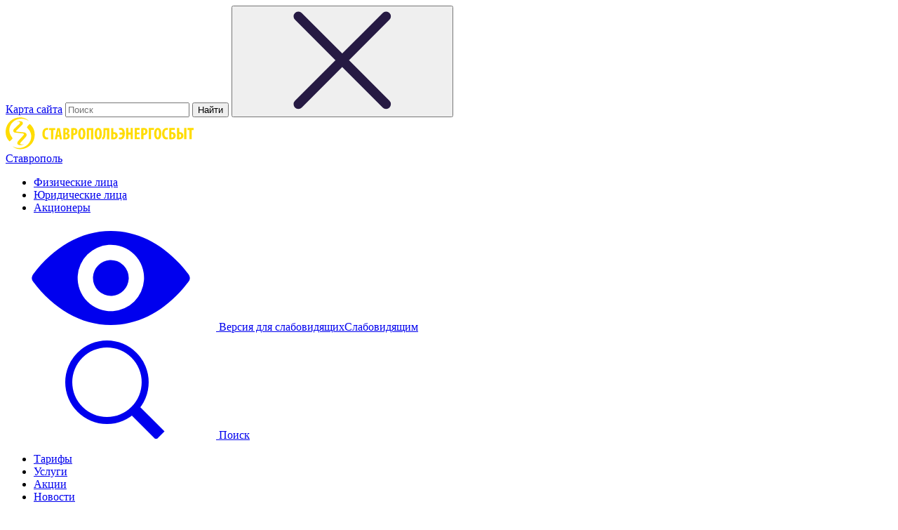

--- FILE ---
content_type: text/html; charset=UTF-8
request_url: https://staves.ru/novosti/dlya_udobstva_potrebiteley/
body_size: 8444
content:
<!DOCTYPE html>
<html lang="ru-RU">
<head>
    <title>Для удобства потребителей</title>
    <meta http-equiv="X-UA-Compatible" content="IE=edge"/>
    <meta name="viewport" content="width=device-width, initial-scale=1, shrink-to-fit=no">
    <meta name="yandex-verification" content="f98bed8b63fe793e" />
    <meta name="yandex-verification" content="97ec6f29200ffd94" />
    <meta name="yandex-verification" content="33acb8b410803eae" />
    <meta name="yandex-verification" content="85705755763c07ab" />
    <meta name="yandex-verification" content="23f961eafe1fd410" />
            <script src="/local/assets/js/jquery.min.js"></script>
    <meta http-equiv="Content-Type" content="text/html; charset=UTF-8" />
<meta name="robots" content="index, follow" />
<meta name="keywords" content="Для, удобства, потребителей, Ставропольэнергосбыт, Центр, очного, обслуживания, прием, платежей" />
<meta name="description" content="Ставропольэнергосбыт открывает очередной Центр очного обслуживания потребителей с функцией приема платежей в г. Георгиевске на улице Быкова, 10" />
<link href="/bitrix/cache/css/s1/other/template_451b8f5ffd55c2f338a7b3fe0a93261d/template_451b8f5ffd55c2f338a7b3fe0a93261d_v1.css?1758183786389514" type="text/css"  data-template-style="true" rel="stylesheet" />
<script src="https://yastatic.net/share2/share.js"></script>
<meta property='og:site_name' content='СЭСБ'><meta property='og:title' content='Для удобства потребителей'><meta property='og:url' content='https://staves.ru/novosti/dlya_udobstva_potrebiteley/'><meta property='og:locale' content='ru_RU'><meta property='og:type' content='article'><meta property='og:article:published_time' content='2019-04-12'><meta property='og:article:modified_time' content='2019-10-25'><meta name='twitter:title' content='Для удобства потребителей'><meta name='twitter:card' content='summary'>
<link rel='next' href='https://staves.ru/novosti/daesh_voleybolnuyu_ploshchadku/'>
<link rel='previous' href='https://staves.ru/novosti/dlya_udobstva_energopotrebiteley/'>



<script  src="/bitrix/cache/js/s1/other/template_d286bc189bec9a3f7a701b7698357f2a/template_d286bc189bec9a3f7a701b7698357f2a_v1.js?1758183786974246"></script>


</head>
<body>

<div class="page" id="page">
    <header class="main-header">
                <div class="b-header-search d-none d-lg-block" role="search">
    <form class="b-header-search--form" action="/search/index.php">
        <div class="b-header-search--form--inside container">
            <a class="header-sitemap-link" href="/site-map/" title="Смотреть карту сайта">Карта сайта</a>
            <input class="b-header-search--form--field" type="search" name='q' autocomplete="off" autocorrect="off" autocapitalize="off" spellcheck="false" placeholder="Поиск">
            <input class="btn btn-secondary b-header-search--form--btn" type="submit" name='s' value="Найти">
            <button class="btn-reset close b-header-search--form--close" type="button">
                <svg class="svg-icon svg-close-icon  svg-icon-search-close" aria-hidden="true">
                    <use href="/local/assets/images/sprite.svg#close-icon"></use>
                </svg>
            </button>
        </div>
    </form>
    <div class="b-header-search--overlay"></div>
</div>        <div class="container-fluid">
            <div class="row align-items-center">
                <div class="col col-lg-auto">
                    <div class="logo-container">
                        <a href="/">
                            <img src="/local/assets/images/logo.svg" class="img-fluid logo-img" alt="Логотип">                        </a>
                    </div>
                </div>
                <div class="col-lg d-none d-lg-block">
                    <div class="main-header-inner">
                        <div class="main-header-segment main-header-top">
                            <div class="row main-header-top-row">
                                    <div class="col-auto main-header-top-col">
        <a class="narrow-text inner-link city-choice-link"
           href="javascript:void(0);" title="" data-toggle="modal"
           data-target="#cityModal">Ставрополь</a>
    </div>
                                    <div class="col main-header-top-col text-center">
        <form method="POST" name="PERSONAL_CODE_FORM">
            <input type="hidden" name="PERSONAL_CODE">
            <ul class="list-unstyled main-header-top-menu">
                                    <li class="list-inline-item main-header-top-item" role="menuitem"><a
                                class="main-header-top-link active"
                                href="phys"
                                title="Физические лица">Физические лица</a></li>
                                    <li class="list-inline-item main-header-top-item" role="menuitem"><a
                                class="main-header-top-link "
                                href="yur"
                                title="Юридические лица">Юридические лица</a></li>
                                    <li class="list-inline-item main-header-top-item" role="menuitem"><a
                                class="main-header-top-link "
                                href="akc"
                                title="Акционеры">Акционеры</a></li>
                                <!--<li class="list-inline-item main-header-top-item" role="menuitem"><a class="main-header-top-link active" href="#" title="Физические лица">Физические лица</a></li>

                <li class="list-inline-item main-header-top-item" role="menuitem"><a class="main-header-top-link" href="#" title="Юридические лица">Юридические лица</a></li>
                <li class="list-inline-item main-header-top-item" role="menuitem"><a class="main-header-top-link" href="#" title="Акционеры">Акционеры</a></li>
            -->
            </ul>
        </form>
    </div>
                               <!-- <div class="col-auto main-header-top-col"><a class="narrow-text" href="#"
                                                                             title="Графики ограничения энергоснабжения">Графики
                                        ограничения энергоснабжения</a></div>-->
                                <div class="col-auto main-header-top-col"><a class="icon-link"
                                                                                                                                     href="http://special.staves.ru"
                                                                                    title="Перейти к версии для слабовидящих">
                                        <svg class="svg-icon svg-eye-icon  header-icon header-eye-icon"
                                             aria-hidden="true">
                                            <use href="/local/assets/images/sprite.svg#eye-icon"></use>
                                        </svg>
                                        <span class="a11y-link d-none d-xl-inline">Версия для слабовидящих</span><span
                                                class="d-inline d-xl-none">Слабовидящим</span></a></div>
                                <div class="col-auto main-header-top-col">
                                    <a class="search-link icon-link b-header-search--icon"
                                       href="javascript:void(0);" title="Поиск по сайту">
                                        <svg class="svg-icon svg-search-icon  header-icon header-search-icon"
                                             aria-hidden="true">
                                            <use href="/local/assets/images/sprite.svg#search-icon"></use>
                                        </svg>
                                        <span class="narrow-text">Поиск</span></a>
                                </div>
                            </div>
                        </div>
                        <div class="main-header-segment main-header-bottom">
                            <div class="row main-header-bottom-row">
                                    <div class="col main-header-bottom-col">
        <nav class="main-header-bottom-nav">
            <ul class="list-inline list-unstyled main-header-bottom-menu" role="menubar">
                                    <li class="list-inline-item main-header-bottom-item" role="menuitem"><a
                                class="main-header-bottom-link" href="/tarify-na-elektroenergiu/fiz-lico/"
                                title="Тарифы">Тарифы</a></li>
                                    <li class="list-inline-item main-header-bottom-item" role="menuitem"><a
                                class="main-header-bottom-link" href="/uslugi/"
                                title="Услуги">Услуги</a></li>
                                    <li class="list-inline-item main-header-bottom-item" role="menuitem"><a
                                class="main-header-bottom-link" href="/akcii/"
                                title="Акции">Акции</a></li>
                                    <li class="list-inline-item main-header-bottom-item" role="menuitem"><a
                                class="main-header-bottom-link" href="/novosti/"
                                title="Новости">Новости</a></li>
                                    <li class="list-inline-item main-header-bottom-item" role="menuitem"><a
                                class="main-header-bottom-link" href="/kontakti/"
                                title="Контакты">Контакты</a></li>
                                    <li class="list-inline-item main-header-bottom-item" role="menuitem"><a
                                class="main-header-bottom-link" href="/informatsiya-dlya-fizlits/"
                                title="Информация">Информация</a></li>
                                    <li class="list-inline-item main-header-bottom-item" role="menuitem"><a
                                class="main-header-bottom-link" href="/send/payment/"
                                title="Оплатить счёт">Оплатить счёт</a></li>
                                    <li class="list-inline-item main-header-bottom-item" role="menuitem"><a
                                class="main-header-bottom-link" href="http://old.staves.ru/"
                                title="Старая версия сайта">Старая версия сайта</a></li>
                
            </ul>
        </nav>
    </div>
                                <div class="col-auto main-header-bottom-col">
                                    <div class="pc-link-container">
                                        
    <a class="icon-link" href="/?autch=modal" title="">
        Личный кабинет </a>
<br>
<a class="icon-link" href="/zaryadnye-stantsii-dlya-elektromobiley/" title="">Зарядные станции для электромобилей</a>

                                    </div>
                                </div>
                            </div>
                        </div>
                    </div>
                </div>
                <div class="col-auto d-lg-none">
                    <button class="catalog-toggler-js profile-item header-hamburger hamburger hamburger--collapse"
                            type="button"><span class="hamburger-box"><span class="hamburger-inner"></span></span>
                    </button>
                </div>
            </div>
        </div>
    </header>

    <div class="breadcrumbs-section"><div class="container-fluid"> <nav class="breadcrumb-nav" aria-label="Хлебные крошки">  <ol class="breadcrumb" itemscope itemtype="http://schema.org/BreadcrumbList">
			<li class="breadcrumb-item" itemprop="itemListElement" itemscope
                        itemtype="http://schema.org/ListItem"><a class="breadcrumb-link" href="/"
                                                                 itemprop="item"><span
                                    itemprop="name">Главная</span>
                            <meta itemprop="position" content="1">
                        </a></li>
			<li class="breadcrumb-item" itemprop="itemListElement" itemscope
                        itemtype="http://schema.org/ListItem"><a class="breadcrumb-link" href="/novosti/"
                                                                 itemprop="item"><span
                                    itemprop="name">Новости</span>
                            <meta itemprop="position" content="2">
                        </a></li>
			 <li class="breadcrumb-item active" itemprop="itemListElement" itemscope
                        itemtype="http://schema.org/ListItem" aria-current="page"><span itemprop="name">Для удобства потребителей</span>
                        <meta itemprop="position" content="3">
                    </li></ol></nav></div></div>
    <div class="page-body">
        <div class="container-fluid">
            <div class="row">
                <div class="col page-main-content order-1">




<article class="section content-section" data-sticky_parent>
    
        <header class="article-header">
            <div class="row">
                <div class="col-12 col-lg">
                    <div class="content-section-inner">
                        <h1 class="page-main-title">Для удобства потребителей</h1>
                        <div class="article-time-container">
                            <time class="time secondary-text article-time"
                                  datetime="2015-01-20">20 Января 2015</time>
                        </div>
                    </div>
                </div>
                <div class="col-12 col-lg-auto">
                    <div class="ya-share2 article-ya-share" data-sticky_column
                         data-services="odnoklassniki,vkontakte,facebook,twitter"></div>
                </div>
            </div>
        </header>
        <div class="article-body">
            <div class="content-section-inner">
                <div class="article-img-container">
                                    </div>

                ОАО «Ставропольэнергосбыт» открывает 21 января очередной <a href="/otchety/Пункты%20приема%20платежей%20в%20подразделениях%20ПАО%20Ставропольэнергосбыт.pdf">Центр очного обслуживания потребителей</a> с функцией приема платежей в г. Георгиевске на улице Быкова, 10.<br>
 <br>
 В соответствии с требованиями Постановления Правительства России № 442 от 4 мая 2012 г. и в целях повышения качества работы с клиентами гарантирующие поставщики электроэнергии обязаны иметь Центры очного обслуживания населения. В них абоненты могут не только оплатить потребленную электроэнергию, но и сверить показания приборов учета, получить у специалиста разъяснения по возникающим вопросам, ознакомиться с материалами информационного стенда. Причем оплата в пунктах приема платежей, принадлежащих непосредственно ОАО «Ставропольэнергосбыт», происходит без комиссионных сборов, что немаловажно в нынешних непростых экономических условиях.<br>
 <br>
 Посетители георгиевского Центра на ул. Быкова, 10 наверняка оценят кондиционер для поддерживания необходимой температуры в помещении, стулья для ожидания и специальный пандус для инвалидов, а самое главное - доброжелательность сотрудников, их стремление быстро и вежливо обслужить людей. Оценят они и возможность оплатить здесь услуги «Теплосети».<br>
 <br>
 Новый Центр обслуживания потребителей находится в густонаселенном микрорайоне города, до него легко добраться. Работает он в будничные дни с 8 д 17 часов, перерыв с 12 до 13 часов. Услугами Центра могут воспользоваться 23 тысячи абонентов ОАО «Ставропольэнергосбыт» в г. Георгиевске и более 25 тысяч абонентов в Георгиевском районе.<br>
 <br>
 - Открытие современного центра обслуживания клиентов - это очередной этап в программе повышения качества работы компании, - говорит генеральный директор ОАО «Ставропольэнергосбыт» Б. В. Остапченко. - Мы стремимся к тому, чтобы таких Центров в крае было больше, чтобы не собирались длинные очереди, а обслуживание клиентов занимало минимально короткое время. Подобные абонпункты уже имеются в Ставрополе, Буденновске, Новоалександровске, Изобильном, Светлограде, Железноводске, поселке Иноземцево, с. Степное. В этом году еще два центра откроется в Ессентуках и Арзгире.<br>
 <br>
 Дополнительно к традиционным формам оплаты электроэнергии посредством РКЦ, почтовых и банковских отделений, ОАО «Ставропольэнергосбыт» практически в каждом населенном пункте размещает пос-терминалы. Интернет-сайт компании дает возможность производить оплату с помощью «личных кабинетов».<br>
 <br>
Пресс-служба ОАО «Ставропольэнергосбыт»				<p><p/>
 

<script type="text/javascript" src="http://ajax.googleapis.com/ajax/libs/jquery/3.5.1/jquery.min.js"></script>
<script>
!window.jQuery && document.write('<script src="jquery-3.5.1.min.js"><\/script>');
</script>
<script type="text/javascript" src="/fancybox2/jquery.mousewheel-3.0.6.pack.js"></script>
<script type="text/javascript" src="/fancybox2/jquery.fancybox.pack.js"></script>
<link rel="stylesheet" type="text/css" href="/fancybox2/jquery.fancybox.css" media="screen" />
<link rel="stylesheet" href="style.css" />
<script type="text/javascript">
$(document).ready(function() {
/*
* Examples - images
*/

$("a#example1").fancybox();

$("a#example2").fancybox({
'overlayShow' : false,
'transitionIn' : 'elastic',
'transitionOut' : 'elastic'
});

$("a#example3").fancybox({
'transitionIn' : 'none',
'transitionOut' : 'none'
});

$("a#example4").fancybox({
'opacity' : true,
'overlayShow' : false,
'transitionIn' : 'elastic',
'transitionOut' : 'none'
});

$("a#example5").fancybox();

$("a#example6").fancybox({
'titlePosition' : 'outside',
'overlayColor' : '#000',
'overlayOpacity' : 0.9
});

$("a#example7").fancybox({
'titlePosition' : 'inside'
});

$("a#example8").fancybox({
'titlePosition' : 'over'
});

$("a[rel=example_group]").fancybox({
'openEffect' :'elastic',
'closeEffect' :'elastic',
'nextEffect' :'fade',
'prevEffect' :'fade',
'transitionIn' : 'none',
'transitionOut' : 'none',
'titlePosition' : 'over',
'titleFormat' : function(title, currentArray, currentIndex, currentOpts) {
return '<span id="fancybox-title-over">Фото ' + (currentIndex + 1) + ' / ' + currentArray.length + (title.length ? ' &nbsp; ' + title : '') + '</span>';
}
});

/*
* Examples - various
*/

$("#various1").fancybox({
'titlePosition' : 'inside',
'transitionIn' : 'none',
'transitionOut' : 'none'
});

$("#various2").fancybox();

$("#various3").fancybox({
'width' : '75%',
'height' : '75%',
'autoScale' : false,
'transitionIn' : 'none',
'transitionOut' : 'none',
'type' : 'iframe'
});

$("#various4").fancybox({
'padding' : 0,
'autoScale' : false,
'transitionIn' : 'none',
'transitionOut' : 'none'
});
});
</script> 

           </div>
        </div>



            
    <footer class="section-footer article-footer">
        <div class="row article-footer-row justify-content-between">
            <div class="col-auto article-footer-col">
                                    <a class="not-link article-navig-link article-navig-link-prev"
                       href="/novosti/dlya_udobstva_energopotrebiteley/" title="Перейти к предыдущей новости">
                        <svg class="svg-icon svg-art-arrow-left-icon" aria-hidden="true">
                            <use href="/local/assets/images/sprite.svg#art-arrow-left-icon"></use>
                        </svg>
                        <span class="article-navig-link-inner">Предыдущая <span
                                    class="d-none d-md-inline">новость</span></span></a>

                            </div>
            <div class="col-auto article-footer-col">
                                    <a class="not-link article-navig-link article-navig-link-next"
                       href="/novosti/daesh_voleybolnuyu_ploshchadku/"
                       title="Перейти к следующей новости"><span
                                class="article-navig-link-inner">Следующая <span
                                    class="d-none d-md-inline">новость</span></span>
                        <svg class="svg-icon svg-art-arrow-right-icon" aria-hidden="true">
                            <use href="/local/assets/images/sprite.svg#art-arrow-right-icon"></use>
                        </svg>
                    </a>
                            </div>
        </div>
    </footer>
</article>



 <br></div>
</div>
</div>
</div>
<footer class="main-footer">
    <div class="container-fluid">
        <div class="main-footer-top">
            <div class="row">
                <div class="col-12 col-sm-6 col-lg-4">
                    <div class="footer-title">
                        Компания                    </div>
                        <ul class="list-unstyled footer-list">
                    <li class="footer-list-item">
                <a class="footer-list-link" href="/rukovodstvo/"
                   title="О компании">О компании</a>
            </li>
                    <li class="footer-list-item">
                <a class="footer-list-link" href="/potrebitelyam-s-ogranichennymi-vozmozhnostyami-zdorovya/"
                   title="Людям с ограниченными возможностями здоровья">Людям с ограниченными возможностями здоровья</a>
            </li>
                    <li class="footer-list-item">
                <a class="footer-list-link" href="/requisites/stavropol/"
                   title="Реквизиты">Реквизиты</a>
            </li>
                    <li class="footer-list-item">
                <a class="footer-list-link" href="/kontakty-pao-stavropolenergosbyt/"
                   title="Контакты">Контакты</a>
            </li>
            </ul>


<div class="footer-title">
<div>Мы в соцсетях:</div>
<a href="https://ok.ru/group/55458093269133"><img src="/include_areas/ok.png" width="35" height="35"></a>&nbsp&nbsp
<a href="https://vk.com/public187080741"><img src="/include_areas/vk.png" width="35" height="35"></a>&nbsp&nbsp
<a href="https://t.me/pao_stavropolenergosbyt"><img src="/include_areas/telegram_.png" width="35" height="35"></a>&nbsp&nbsp
</div>


                </div>
                <div class="col-12 col-sm-6 col-lg-4">
                    <div class="footer-title">
                        Акционерам и инвесторам                    </div>
                        <ul class="list-unstyled footer-list">
                    <li class="footer-list-item">
                <a class="footer-list-link" href="/otchety/"
                   title="Отчетность">Отчетность</a>
            </li>
                    <li class="footer-list-item">
                <a class="footer-list-link" href="/insaider/"
                   title="Учредительные документы и инсайдерская информация">Учредительные документы и инсайдерская информация</a>
            </li>
                    <li class="footer-list-item">
                <a class="footer-list-link" href="/akcionery/"
                   title="Общее собрание акционеров">Общее собрание акционеров</a>
            </li>
                    <li class="footer-list-item">
                <a class="footer-list-link" href="/auditor/"
                   title="Аудитор и регистратор">Аудитор и регистратор</a>
            </li>
                    <li class="footer-list-item">
                <a class="footer-list-link" href="/cennie-bumagi/"
                   title="Ценные бумаги">Ценные бумаги</a>
            </li>
                    <li class="footer-list-item">
                <a class="footer-list-link" href="/subekty-elektroenergetiki/"
                   title="Субъекты электроэнергетики">Субъекты электроэнергетики</a>
            </li>
                    <li class="footer-list-item">
                <a class="footer-list-link" href="https://staves.ru/raskrytie-informatsii/"
                   title="Раскрытие информации">Раскрытие информации</a>
            </li>
                    <li class="footer-list-item">
                <a class="footer-list-link" href="http://www.e-disclosure.ru/portal/company.aspx?id=7416"
                   title="Раскрытие информации Интерфакс-ЦРКИ">Раскрытие информации Интерфакс-ЦРКИ</a>
            </li>
            </ul>
                </div>
                <div class="col-12 col-sm-6 col-lg-4">
                    <div class="footer-title">
                        Закупки                    </div>
                        <ul class="list-unstyled footer-list">
                    <li class="footer-list-item">
                <a class="footer-list-link" href="/upravlenie-zakupochnoy-deyatelnostyu/"
                   title="Управление закупочной деятельностью">Управление закупочной деятельностью</a>
            </li>
                    <li class="footer-list-item">
                <a class="footer-list-link" href="/plany-zakupok/"
                   title="Анонсирование закупок">Анонсирование закупок</a>
            </li>
                    <li class="footer-list-item">
                <a class="footer-list-link" href="/tekushie-zakupki/"
                   title="Текущие закупки">Текущие закупки</a>
            </li>
                    <li class="footer-list-item">
                <a class="footer-list-link" href="/rezultaty-zakupok/"
                   title="Результаты закупок">Результаты закупок</a>
            </li>
            </ul>
                </div>
            </div>
        </div>
        <div class="main-footer-bottom">
            <small class="footer-diclaimer">Посещая сайт&nbsp;<a href="/">http://staves.ru</a>, Вы предоставляете согласие на обработку данных о посещении Вами сайта&nbsp;<a href="/">http://staves.ru</a>&nbsp;(данные cookies и иные пользовательские данные), сбор которых автоматически осуществляется ПАО «Ставропольэнергосбыт» согласно&nbsp;
<!--noindex--><a rel="nofollow" href="/polozhenie-o-zashchite-personalnykh-dannykh/Положение%20о%20защите%20персональных%20данных%202020.pdf">Положениям о защите персональных данных</a><!--/noindex-->.</small>        </div>
    </div>
</footer>
</div>

<div class="mobile-menu d-lg-none" id="mmenu">
    <ul>
                    <li><a href="/site-map/" title="Карта сайта">Карта сайта</a></li>
                                        <li><a href="/?autch=modal" title="Личный кабинет">Личный кабинет</a></li>
                <li>
            <a href="javascript: void(0)"
               title="Ставрополь">Ставрополь</a>
            <ul>
                                    <li><a href="ST" class="js-city-link"
                           title="Ставрополь">Ставрополь</a></li>
                                    <li><a href="BL" class="js-city-link"
                           title="Благодарный">Благодарный</a></li>
                                    <li><a href="BU" class="js-city-link"
                           title="Буденновск">Буденновск</a></li>
                                    <li><a href="GE" class="js-city-link"
                           title="Георгиевск">Георгиевск</a></li>
                                    <li><a href="ES" class="js-city-link"
                           title="Ессентуки">Ессентуки</a></li>
                                    <li><a href="GHE" class="js-city-link"
                           title="Железноводск">Железноводск</a></li>
                                    <li><a href="ZE" class="js-city-link"
                           title="Зеленокумск">Зеленокумск</a></li>
                                    <li><a href="IZ" class="js-city-link"
                           title="Изобильный">Изобильный</a></li>
                                    <li><a href="IP" class="js-city-link"
                           title="Ипатово">Ипатово</a></li>
                                    <li><a href="AL" class="js-city-link"
                           title="с. Александровское">с. Александровское</a></li>
                                    <li><a href="GR" class="js-city-link"
                           title="с. Грачевка">с. Грачевка</a></li>
                                    <li><a href="DI" class="js-city-link"
                           title="с. Дивное">с. Дивное</a></li>
                                    <li><a href="DO" class="js-city-link"
                           title="с. Донское">с. Донское</a></li>
                                    <li><a href="ESST" class="js-city-link"
                           title="ст. Ессентукская">ст. Ессентукская</a></li>
                                    <li><a href="KR" class="js-city-link"
                           title="с. Красногвардейское">с. Красногвардейское</a></li>
                                    <li><a href="KU" class="js-city-link"
                           title="с. Курсавка">с. Курсавка</a></li>
                                    <li><a href="KURST" class="js-city-link"
                           title="ст. Курская">ст. Курская</a></li>
                                    <li><a href="LEV" class="js-city-link"
                           title="с. Левокумское">с. Левокумское</a></li>
                                    <li><a href="LET" class="js-city-link"
                           title="с. Летняя Ставка">с. Летняя Ставка</a></li>
                                    <li><a href="MIN" class="js-city-link"
                           title="Минеральные Воды">Минеральные Воды</a></li>
                                    <li><a href="MIC" class="js-city-link"
                           title="Михайловск">Михайловск</a></li>
                                    <li><a href="NEV" class="js-city-link"
                           title="Невинномыcск">Невинномыcск</a></li>
                                    <li><a href="NEPH" class="js-city-link"
                           title="Нефтекумск">Нефтекумск</a></li>
                                    <li><a href="NOVA" class="js-city-link"
                           title="Новоалександровск">Новоалександровск</a></li>
                                    <li><a href="NOVP" class="js-city-link"
                           title="Новопавловск">Новопавловск</a></li>
                                    <li><a href="NOVS" class="js-city-link"
                           title="с. Новоселицкое">с. Новоселицкое</a></li>
                                    <li><a href="SV" class="js-city-link"
                           title="Светлоград">Светлоград</a></li>
                                    <li><a href="STEP" class="js-city-link"
                           title="с. Степное">с. Степное</a></li>
                                    <li><a href="AR" class="js-city-link"
                           title="с. Арзгир">с. Арзгир</a></li>
                                    <li><a href="LER" class="js-city-link"
                           title="Лермонтов">Лермонтов</a></li>
                            </ul>

        </li>
        <li>
            <a href="javascript: void(0)"
               title="Физические лица">Физические лица</a>

            <ul>
                                    <li><a href="phys" class="js-persona-item"
                           title="Физические лица">Физические лица</a></li>
                                    <li><a href="yur" class="js-persona-item"
                           title="Юридические лица">Юридические лица</a></li>
                                    <li><a href="akc" class="js-persona-item"
                           title="Акционеры">Акционеры</a></li>
                
            </ul>
        </li>
                    <li><a href="/tarify-na-elektroenergiu/fiz-lico/" title="Тарифы">Тарифы</a></li>
                    <li><a href="/uslugi/" title="Услуги">Услуги</a></li>
                    <li><a href="/akcii/" title="Акции">Акции</a></li>
                    <li><a href="/novosti/" title="Новости">Новости</a></li>
                    <li><a href="/kontakti/" title="Контакты">Контакты</a></li>
                    <li><a href="/pravila-polzovaniya-sms-servisom/" title="Передать показания">Передать показания</a></li>
                    <li><a href="/send/payment/" title="Оплатить счет">Оплатить счет</a></li>
            </ul>
</div>
<!-- Modal-->
<div class="modal city-modal fade" id="cityModal" tabindex="-1" role="dialog" aria-labelledby="cityModalLabel"
     aria-hidden="true">
    <div class="modal-dialog" role="document">
        <div class="modal-content">
            <button class="close" type="button" data-dismiss="modal" aria-label="Закрыть">
                <svg class="svg-icon svg-close-icon" aria-hidden="true">
                    <use href="/local/assets/images/sprite.svg#close-icon"></use>
                </svg>
            </button>
            <div class="modal-header">
                <div class="h3 modal-title" id="cityModalLabel">Выберите город или населенный пункт</div>
            </div>
            <div class="modal-body">
                <form method="POST" name="CITY_CODE_FORM">
                    <input type="hidden" name="CITY_CODE">
                    <ul class="list-unstyled city-list two-column-list">
                                                    <li class="city-list-item"><a class="city-list-link js-city-link"
                                                          href="ST"
                                                          title="Ставрополь">Ставрополь</a>
                            </li>
                                                    <li class="city-list-item"><a class="city-list-link js-city-link"
                                                          href="BL"
                                                          title="Благодарный">Благодарный</a>
                            </li>
                                                    <li class="city-list-item"><a class="city-list-link js-city-link"
                                                          href="BU"
                                                          title="Буденновск">Буденновск</a>
                            </li>
                                                    <li class="city-list-item"><a class="city-list-link js-city-link"
                                                          href="GE"
                                                          title="Георгиевск">Георгиевск</a>
                            </li>
                                                    <li class="city-list-item"><a class="city-list-link js-city-link"
                                                          href="ES"
                                                          title="Ессентуки">Ессентуки</a>
                            </li>
                                                    <li class="city-list-item"><a class="city-list-link js-city-link"
                                                          href="GHE"
                                                          title="Железноводск">Железноводск</a>
                            </li>
                                                    <li class="city-list-item"><a class="city-list-link js-city-link"
                                                          href="ZE"
                                                          title="Зеленокумск">Зеленокумск</a>
                            </li>
                                                    <li class="city-list-item"><a class="city-list-link js-city-link"
                                                          href="IZ"
                                                          title="Изобильный">Изобильный</a>
                            </li>
                                                    <li class="city-list-item"><a class="city-list-link js-city-link"
                                                          href="IP"
                                                          title="Ипатово">Ипатово</a>
                            </li>
                                                    <li class="city-list-item"><a class="city-list-link js-city-link"
                                                          href="AL"
                                                          title="с. Александровское">с. Александровское</a>
                            </li>
                                                    <li class="city-list-item"><a class="city-list-link js-city-link"
                                                          href="GR"
                                                          title="с. Грачевка">с. Грачевка</a>
                            </li>
                                                    <li class="city-list-item"><a class="city-list-link js-city-link"
                                                          href="DI"
                                                          title="с. Дивное">с. Дивное</a>
                            </li>
                                                    <li class="city-list-item"><a class="city-list-link js-city-link"
                                                          href="DO"
                                                          title="с. Донское">с. Донское</a>
                            </li>
                                                    <li class="city-list-item"><a class="city-list-link js-city-link"
                                                          href="ESST"
                                                          title="ст. Ессентукская">ст. Ессентукская</a>
                            </li>
                                                    <li class="city-list-item"><a class="city-list-link js-city-link"
                                                          href="KR"
                                                          title="с. Красногвардейское">с. Красногвардейское</a>
                            </li>
                                                    <li class="city-list-item"><a class="city-list-link js-city-link"
                                                          href="KU"
                                                          title="с. Курсавка">с. Курсавка</a>
                            </li>
                                                    <li class="city-list-item"><a class="city-list-link js-city-link"
                                                          href="KURST"
                                                          title="ст. Курская">ст. Курская</a>
                            </li>
                                                    <li class="city-list-item"><a class="city-list-link js-city-link"
                                                          href="LEV"
                                                          title="с. Левокумское">с. Левокумское</a>
                            </li>
                                                    <li class="city-list-item"><a class="city-list-link js-city-link"
                                                          href="LET"
                                                          title="с. Летняя Ставка">с. Летняя Ставка</a>
                            </li>
                                                    <li class="city-list-item"><a class="city-list-link js-city-link"
                                                          href="MIN"
                                                          title="Минеральные Воды">Минеральные Воды</a>
                            </li>
                                                    <li class="city-list-item"><a class="city-list-link js-city-link"
                                                          href="MIC"
                                                          title="Михайловск">Михайловск</a>
                            </li>
                                                    <li class="city-list-item"><a class="city-list-link js-city-link"
                                                          href="NEV"
                                                          title="Невинномыcск">Невинномыcск</a>
                            </li>
                                                    <li class="city-list-item"><a class="city-list-link js-city-link"
                                                          href="NEPH"
                                                          title="Нефтекумск">Нефтекумск</a>
                            </li>
                                                    <li class="city-list-item"><a class="city-list-link js-city-link"
                                                          href="NOVA"
                                                          title="Новоалександровск">Новоалександровск</a>
                            </li>
                                                    <li class="city-list-item"><a class="city-list-link js-city-link"
                                                          href="NOVP"
                                                          title="Новопавловск">Новопавловск</a>
                            </li>
                                                    <li class="city-list-item"><a class="city-list-link js-city-link"
                                                          href="NOVS"
                                                          title="с. Новоселицкое">с. Новоселицкое</a>
                            </li>
                                                    <li class="city-list-item"><a class="city-list-link js-city-link"
                                                          href="SV"
                                                          title="Светлоград">Светлоград</a>
                            </li>
                                                    <li class="city-list-item"><a class="city-list-link js-city-link"
                                                          href="STEP"
                                                          title="с. Степное">с. Степное</a>
                            </li>
                                                    <li class="city-list-item"><a class="city-list-link js-city-link"
                                                          href="AR"
                                                          title="с. Арзгир">с. Арзгир</a>
                            </li>
                                                    <li class="city-list-item"><a class="city-list-link js-city-link"
                                                          href="LER"
                                                          title="Лермонтов">Лермонтов</a>
                            </li>
                                            </ul>
                </form>
            </div>
        </div>
    </div>
</div>

</body>
</html>

--- FILE ---
content_type: text/html; charset=UTF-8
request_url: https://staves.ru/novosti/dlya_udobstva_potrebiteley/style.css
body_size: 7973
content:
<!DOCTYPE html>
<html lang="ru-RU">
<head>
    <title>Новости</title>
    <meta http-equiv="X-UA-Compatible" content="IE=edge"/>
    <meta name="viewport" content="width=device-width, initial-scale=1, shrink-to-fit=no">
    <meta name="yandex-verification" content="f98bed8b63fe793e" />
    <meta name="yandex-verification" content="97ec6f29200ffd94" />
    <meta name="yandex-verification" content="33acb8b410803eae" />
    <meta name="yandex-verification" content="85705755763c07ab" />
    <meta name="yandex-verification" content="23f961eafe1fd410" />
            <script src="/local/assets/js/jquery.min.js"></script>
    <meta http-equiv="Content-Type" content="text/html; charset=UTF-8" />
<meta name="robots" content="index, follow" />
<meta name="keywords" content="сэсб" />
<meta name="description" content="Описание сайта СЭСБ" />
<link href="/bitrix/cache/css/s1/other/template_451b8f5ffd55c2f338a7b3fe0a93261d/template_451b8f5ffd55c2f338a7b3fe0a93261d_v1.css?1758183786389514" type="text/css"  data-template-style="true" rel="stylesheet" />
<script src="https://yastatic.net/share2/share.js"></script>


<script  src="/bitrix/cache/js/s1/other/template_d286bc189bec9a3f7a701b7698357f2a/template_d286bc189bec9a3f7a701b7698357f2a_v1.js?1758183786974246"></script>
<script  src="/bitrix/cache/js/s1/other/page_dfde041d4a75a8d7a4e935f4ebe530de/page_dfde041d4a75a8d7a4e935f4ebe530de_v1.js?1758183786511"></script>


</head>
<body>

<div class="page" id="page">
    <header class="main-header">
                <div class="b-header-search d-none d-lg-block" role="search">
    <form class="b-header-search--form" action="/search/index.php">
        <div class="b-header-search--form--inside container">
            <a class="header-sitemap-link" href="/site-map/" title="Смотреть карту сайта">Карта сайта</a>
            <input class="b-header-search--form--field" type="search" name='q' autocomplete="off" autocorrect="off" autocapitalize="off" spellcheck="false" placeholder="Поиск">
            <input class="btn btn-secondary b-header-search--form--btn" type="submit" name='s' value="Найти">
            <button class="btn-reset close b-header-search--form--close" type="button">
                <svg class="svg-icon svg-close-icon  svg-icon-search-close" aria-hidden="true">
                    <use href="/local/assets/images/sprite.svg#close-icon"></use>
                </svg>
            </button>
        </div>
    </form>
    <div class="b-header-search--overlay"></div>
</div>        <div class="container-fluid">
            <div class="row align-items-center">
                <div class="col col-lg-auto">
                    <div class="logo-container">
                        <a href="/">
                            <img src="/local/assets/images/logo.svg" class="img-fluid logo-img" alt="Логотип">                        </a>
                    </div>
                </div>
                <div class="col-lg d-none d-lg-block">
                    <div class="main-header-inner">
                        <div class="main-header-segment main-header-top">
                            <div class="row main-header-top-row">
                                    <div class="col-auto main-header-top-col">
        <a class="narrow-text inner-link city-choice-link"
           href="javascript:void(0);" title="" data-toggle="modal"
           data-target="#cityModal">Ставрополь</a>
    </div>
                                    <div class="col main-header-top-col text-center">
        <form method="POST" name="PERSONAL_CODE_FORM">
            <input type="hidden" name="PERSONAL_CODE">
            <ul class="list-unstyled main-header-top-menu">
                                    <li class="list-inline-item main-header-top-item" role="menuitem"><a
                                class="main-header-top-link active"
                                href="phys"
                                title="Физические лица">Физические лица</a></li>
                                    <li class="list-inline-item main-header-top-item" role="menuitem"><a
                                class="main-header-top-link "
                                href="yur"
                                title="Юридические лица">Юридические лица</a></li>
                                    <li class="list-inline-item main-header-top-item" role="menuitem"><a
                                class="main-header-top-link "
                                href="akc"
                                title="Акционеры">Акционеры</a></li>
                                <!--<li class="list-inline-item main-header-top-item" role="menuitem"><a class="main-header-top-link active" href="#" title="Физические лица">Физические лица</a></li>

                <li class="list-inline-item main-header-top-item" role="menuitem"><a class="main-header-top-link" href="#" title="Юридические лица">Юридические лица</a></li>
                <li class="list-inline-item main-header-top-item" role="menuitem"><a class="main-header-top-link" href="#" title="Акционеры">Акционеры</a></li>
            -->
            </ul>
        </form>
    </div>
                               <!-- <div class="col-auto main-header-top-col"><a class="narrow-text" href="#"
                                                                             title="Графики ограничения энергоснабжения">Графики
                                        ограничения энергоснабжения</a></div>-->
                                <div class="col-auto main-header-top-col"><a class="icon-link"
                                                                                                                                     href="http://special.staves.ru"
                                                                                    title="Перейти к версии для слабовидящих">
                                        <svg class="svg-icon svg-eye-icon  header-icon header-eye-icon"
                                             aria-hidden="true">
                                            <use href="/local/assets/images/sprite.svg#eye-icon"></use>
                                        </svg>
                                        <span class="a11y-link d-none d-xl-inline">Версия для слабовидящих</span><span
                                                class="d-inline d-xl-none">Слабовидящим</span></a></div>
                                <div class="col-auto main-header-top-col">
                                    <a class="search-link icon-link b-header-search--icon"
                                       href="javascript:void(0);" title="Поиск по сайту">
                                        <svg class="svg-icon svg-search-icon  header-icon header-search-icon"
                                             aria-hidden="true">
                                            <use href="/local/assets/images/sprite.svg#search-icon"></use>
                                        </svg>
                                        <span class="narrow-text">Поиск</span></a>
                                </div>
                            </div>
                        </div>
                        <div class="main-header-segment main-header-bottom">
                            <div class="row main-header-bottom-row">
                                    <div class="col main-header-bottom-col">
        <nav class="main-header-bottom-nav">
            <ul class="list-inline list-unstyled main-header-bottom-menu" role="menubar">
                                    <li class="list-inline-item main-header-bottom-item" role="menuitem"><a
                                class="main-header-bottom-link" href="/tarify-na-elektroenergiu/fiz-lico/"
                                title="Тарифы">Тарифы</a></li>
                                    <li class="list-inline-item main-header-bottom-item" role="menuitem"><a
                                class="main-header-bottom-link" href="/uslugi/"
                                title="Услуги">Услуги</a></li>
                                    <li class="list-inline-item main-header-bottom-item" role="menuitem"><a
                                class="main-header-bottom-link" href="/akcii/"
                                title="Акции">Акции</a></li>
                                    <li class="list-inline-item main-header-bottom-item" role="menuitem"><a
                                class="main-header-bottom-link" href="/novosti/"
                                title="Новости">Новости</a></li>
                                    <li class="list-inline-item main-header-bottom-item" role="menuitem"><a
                                class="main-header-bottom-link" href="/kontakti/"
                                title="Контакты">Контакты</a></li>
                                    <li class="list-inline-item main-header-bottom-item" role="menuitem"><a
                                class="main-header-bottom-link" href="/informatsiya-dlya-fizlits/"
                                title="Информация">Информация</a></li>
                                    <li class="list-inline-item main-header-bottom-item" role="menuitem"><a
                                class="main-header-bottom-link" href="/send/payment/"
                                title="Оплатить счёт">Оплатить счёт</a></li>
                                    <li class="list-inline-item main-header-bottom-item" role="menuitem"><a
                                class="main-header-bottom-link" href="http://old.staves.ru/"
                                title="Старая версия сайта">Старая версия сайта</a></li>
                
            </ul>
        </nav>
    </div>
                                <div class="col-auto main-header-bottom-col">
                                    <div class="pc-link-container">
                                        
    <a class="icon-link" href="/?autch=modal" title="">
        Личный кабинет </a>
<br>
<a class="icon-link" href="/zaryadnye-stantsii-dlya-elektromobiley/" title="">Зарядные станции для электромобилей</a>

                                    </div>
                                </div>
                            </div>
                        </div>
                    </div>
                </div>
                <div class="col-auto d-lg-none">
                    <button class="catalog-toggler-js profile-item header-hamburger hamburger hamburger--collapse"
                            type="button"><span class="hamburger-box"><span class="hamburger-inner"></span></span>
                    </button>
                </div>
            </div>
        </div>
    </header>

    <div class="breadcrumbs-section"><div class="container-fluid"> <nav class="breadcrumb-nav" aria-label="Хлебные крошки">  <ol class="breadcrumb" itemscope itemtype="http://schema.org/BreadcrumbList">
			<li class="breadcrumb-item" itemprop="itemListElement" itemscope
                        itemtype="http://schema.org/ListItem"><a class="breadcrumb-link" href="/"
                                                                 itemprop="item"><span
                                    itemprop="name">Главная</span>
                            <meta itemprop="position" content="1">
                        </a></li>
			 <li class="breadcrumb-item active" itemprop="itemListElement" itemscope
                        itemtype="http://schema.org/ListItem" aria-current="page"><span itemprop="name">Новости</span>
                        <meta itemprop="position" content="2">
                    </li></ol></nav></div></div>
    <div class="page-body">
        <div class="container-fluid">
            <div class="row">
                <div class="col page-main-content order-1">





<section class="section content-section">
    <div class="row align-items-center">
        <div class="col-12 col-sm">
            <h1 class="mb-0">Новости</h1>        </div>
                    <form action="/novosti/dlya_udobstva_potrebiteley/style.css" method="get">
            <div class="col-12 col-sm-auto col-lg d-lg-none">
            <select class="form-control news-years-select js-select" name="NEWS_YEAR">
                <option value="-1">Все годы</option>
                                    <option value="2025" >2025</option>
                                    <option value="2024" >2024</option>
                                    <option value="2023" >2023</option>
                                    <option value="2022" >2022</option>
                                    <option value="2021" >2021</option>
                                    <option value="2020" >2020</option>
                                    <option value="2019" >2019</option>
                                    <option value="2018" >2018</option>
                                    <option value="2017" >2017</option>
                                    <option value="2016" >2016</option>
                                    <option value="2015" >2015</option>
                                    <option value="2014" >2014</option>
                                    <option value="2013" >2013</option>
                                    <option value="2012" >2012</option>
                            </select>
        </div>
    </form>

            </div>
    
    <ul class="list-unstyled newsblock">
                    <li class="newsblock-item">
                <a class="not-link newsblock-link" href="/novosti/vremennoe_ogranichenie_elektroenergii_8_dekabrya_2025/"
                   title="ВРЕМЕННОЕ ОГРАНИЧЕНИЕ ЭЛЕКТРОЭНЕРГИИ 8 ДЕКАБРЯ">
                    <div class="row newsblock-link-row">
                        <div class="col-12 col-md-auto newsblock-link-col">
                            <div class="newsblock-img-container">
                                                                    <img class="img-fluid rounded newsblock-img"
                                         src="/upload/resize_cache/iblock/775/1kagf7i49464arx9rn7icryps71c6e0z/170_140_1/IMG_4196.PNG" alt="ВРЕМЕННОЕ ОГРАНИЧЕНИЕ ЭЛЕКТРОЭНЕРГИИ 8 ДЕКАБРЯ">
                                                            </div>
                        </div>
                        <div class="col-12 col-md newsblock-link-col">
                            <div class="newsblock-time-container">
                                <time class="time secondary-text newsblock-time"
                                      datetime="2025-12-08">8 Декабря 2025                                </time>
                            </div>
                            <div class="newsblock-title title">ВРЕМЕННОЕ ОГРАНИЧЕНИЕ ЭЛЕКТРОЭНЕРГИИ 8 ДЕКАБРЯ                            </div>
                        </div>
                    </div>
                </a>
            </li>
                    <li class="newsblock-item">
                <a class="not-link newsblock-link" href="/novosti/vremennoe_ogranichenie_elektroenergii_5_dekabrya_2025/"
                   title="ВРЕМЕННОЕ ОГРАНИЧЕНИЕ ЭЛЕКТРОЭНЕРГИИ 5 ДЕКАБРЯ">
                    <div class="row newsblock-link-row">
                        <div class="col-12 col-md-auto newsblock-link-col">
                            <div class="newsblock-img-container">
                                                                    <img class="img-fluid rounded newsblock-img"
                                         src="/upload/resize_cache/iblock/939/e6l7cl5ijlsh0evh62cg8i2v03oj1uv7/170_140_1/IMG_4196.PNG" alt="ВРЕМЕННОЕ ОГРАНИЧЕНИЕ ЭЛЕКТРОЭНЕРГИИ 5 ДЕКАБРЯ">
                                                            </div>
                        </div>
                        <div class="col-12 col-md newsblock-link-col">
                            <div class="newsblock-time-container">
                                <time class="time secondary-text newsblock-time"
                                      datetime="2025-12-05">5 Декабря 2025                                </time>
                            </div>
                            <div class="newsblock-title title">ВРЕМЕННОЕ ОГРАНИЧЕНИЕ ЭЛЕКТРОЭНЕРГИИ 5 ДЕКАБРЯ                            </div>
                        </div>
                    </div>
                </a>
            </li>
                    <li class="newsblock-item">
                <a class="not-link newsblock-link" href="/novosti/_vremennoe_ogranichenie_elektroenergii_4_dekabrya/"
                   title="	 ВРЕМЕННОЕ ОГРАНИЧЕНИЕ ЭЛЕКТРОЭНЕРГИИ 4 ДЕКАБРЯ">
                    <div class="row newsblock-link-row">
                        <div class="col-12 col-md-auto newsblock-link-col">
                            <div class="newsblock-img-container">
                                                                    <img class="img-fluid rounded newsblock-img"
                                         src="/upload/resize_cache/iblock/29c/e7ngkwya37223t225uz7c23lmnqxcr8z/170_140_1/IMG_4196.PNG" alt="	 ВРЕМЕННОЕ ОГРАНИЧЕНИЕ ЭЛЕКТРОЭНЕРГИИ 4 ДЕКАБРЯ">
                                                            </div>
                        </div>
                        <div class="col-12 col-md newsblock-link-col">
                            <div class="newsblock-time-container">
                                <time class="time secondary-text newsblock-time"
                                      datetime="2025-12-04">4 Декабря 2025                                </time>
                            </div>
                            <div class="newsblock-title title">	 ВРЕМЕННОЕ ОГРАНИЧЕНИЕ ЭЛЕКТРОЭНЕРГИИ 4 ДЕКАБРЯ                            </div>
                        </div>
                    </div>
                </a>
            </li>
                    <li class="newsblock-item">
                <a class="not-link newsblock-link" href="/novosti/vremennoe_ogranichenie_elektroenergii_3_dekabrya_2025/"
                   title="ВРЕМЕННОЕ ОГРАНИЧЕНИЕ ЭЛЕКТРОЭНЕРГИИ 3 ДЕКАБРЯ">
                    <div class="row newsblock-link-row">
                        <div class="col-12 col-md-auto newsblock-link-col">
                            <div class="newsblock-img-container">
                                                                    <img class="img-fluid rounded newsblock-img"
                                         src="/upload/resize_cache/iblock/b2f/mo06yqq3t69v83wyafwasfoble0qfbkv/170_140_1/IMG_4196.PNG" alt="ВРЕМЕННОЕ ОГРАНИЧЕНИЕ ЭЛЕКТРОЭНЕРГИИ 3 ДЕКАБРЯ">
                                                            </div>
                        </div>
                        <div class="col-12 col-md newsblock-link-col">
                            <div class="newsblock-time-container">
                                <time class="time secondary-text newsblock-time"
                                      datetime="2025-12-03">3 Декабря 2025                                </time>
                            </div>
                            <div class="newsblock-title title">ВРЕМЕННОЕ ОГРАНИЧЕНИЕ ЭЛЕКТРОЭНЕРГИИ 3 ДЕКАБРЯ                            </div>
                        </div>
                    </div>
                </a>
            </li>
                    <li class="newsblock-item">
                <a class="not-link newsblock-link" href="/novosti/vremennoe_ogranichenie_elektroenergii_2_dekabrya_2025/"
                   title="ВРЕМЕННОЕ ОГРАНИЧЕНИЕ ЭЛЕКТРОЭНЕРГИИ 2 ДЕКАБРЯ">
                    <div class="row newsblock-link-row">
                        <div class="col-12 col-md-auto newsblock-link-col">
                            <div class="newsblock-img-container">
                                                                    <img class="img-fluid rounded newsblock-img"
                                         src="/upload/resize_cache/iblock/7c9/sd9k44u4iazjwv727p0gygwbap1g0058/170_140_1/IMG_4196.PNG" alt="ВРЕМЕННОЕ ОГРАНИЧЕНИЕ ЭЛЕКТРОЭНЕРГИИ 2 ДЕКАБРЯ">
                                                            </div>
                        </div>
                        <div class="col-12 col-md newsblock-link-col">
                            <div class="newsblock-time-container">
                                <time class="time secondary-text newsblock-time"
                                      datetime="2025-12-02">2 Декабря 2025                                </time>
                            </div>
                            <div class="newsblock-title title">ВРЕМЕННОЕ ОГРАНИЧЕНИЕ ЭЛЕКТРОЭНЕРГИИ 2 ДЕКАБРЯ                            </div>
                        </div>
                    </div>
                </a>
            </li>
                    <li class="newsblock-item">
                <a class="not-link newsblock-link" href="/novosti/vremennoe_ogranichenie_elektroenergii_1_dekabrya_2025/"
                   title="ВРЕМЕННОЕ ОГРАНИЧЕНИЕ ЭЛЕКТРОЭНЕРГИИ 1 ДЕКАБРЯ">
                    <div class="row newsblock-link-row">
                        <div class="col-12 col-md-auto newsblock-link-col">
                            <div class="newsblock-img-container">
                                                                    <img class="img-fluid rounded newsblock-img"
                                         src="/upload/resize_cache/iblock/6ca/zilxocz0gjlerzagrzgskjb5gg5lu3tt/170_140_1/IMG_4196.PNG" alt="ВРЕМЕННОЕ ОГРАНИЧЕНИЕ ЭЛЕКТРОЭНЕРГИИ 1 ДЕКАБРЯ">
                                                            </div>
                        </div>
                        <div class="col-12 col-md newsblock-link-col">
                            <div class="newsblock-time-container">
                                <time class="time secondary-text newsblock-time"
                                      datetime="2025-12-01">1 Декабря 2025                                </time>
                            </div>
                            <div class="newsblock-title title">ВРЕМЕННОЕ ОГРАНИЧЕНИЕ ЭЛЕКТРОЭНЕРГИИ 1 ДЕКАБРЯ                            </div>
                        </div>
                    </div>
                </a>
            </li>
                    <li class="newsblock-item">
                <a class="not-link newsblock-link" href="/novosti/vremennoe_ogranichenie_elektroenergii_28_noyabrya_2025/"
                   title="ВРЕМЕННОЕ ОГРАНИЧЕНИЕ ЭЛЕКТРОЭНЕРГИИ 28 НОЯБРЯ">
                    <div class="row newsblock-link-row">
                        <div class="col-12 col-md-auto newsblock-link-col">
                            <div class="newsblock-img-container">
                                                                    <img class="img-fluid rounded newsblock-img"
                                         src="/upload/resize_cache/iblock/64f/eg57ohj3tqn8b2iohtwejb837r2fplxo/170_140_1/IMG_4196.PNG" alt="ВРЕМЕННОЕ ОГРАНИЧЕНИЕ ЭЛЕКТРОЭНЕРГИИ 28 НОЯБРЯ">
                                                            </div>
                        </div>
                        <div class="col-12 col-md newsblock-link-col">
                            <div class="newsblock-time-container">
                                <time class="time secondary-text newsblock-time"
                                      datetime="2025-11-28">28 Ноября 2025                                </time>
                            </div>
                            <div class="newsblock-title title">ВРЕМЕННОЕ ОГРАНИЧЕНИЕ ЭЛЕКТРОЭНЕРГИИ 28 НОЯБРЯ                            </div>
                        </div>
                    </div>
                </a>
            </li>
                    <li class="newsblock-item">
                <a class="not-link newsblock-link" href="/novosti/aktsiya_dlya_potrebiteley_pao_stavropolenergosbyt/"
                   title="АКЦИЯ ДЛЯ ПОТРЕБИТЕЛЕЙ ПАО «СТАВРОПОЛЬЭНЕРГОСБЫТ»">
                    <div class="row newsblock-link-row">
                        <div class="col-12 col-md-auto newsblock-link-col">
                            <div class="newsblock-img-container">
                                                                    <img class="img-fluid rounded newsblock-img"
                                         src="/upload/resize_cache/iblock/f96/g3jtgngn18y8kmonocd59hghtjcawc33/170_140_1/Prevyu.JPG" alt="АКЦИЯ ДЛЯ ПОТРЕБИТЕЛЕЙ ПАО «СТАВРОПОЛЬЭНЕРГОСБЫТ»">
                                                            </div>
                        </div>
                        <div class="col-12 col-md newsblock-link-col">
                            <div class="newsblock-time-container">
                                <time class="time secondary-text newsblock-time"
                                      datetime="2025-11-28">28 Ноября 2025                                </time>
                            </div>
                            <div class="newsblock-title title">АКЦИЯ ДЛЯ ПОТРЕБИТЕЛЕЙ ПАО «СТАВРОПОЛЬЭНЕРГОСБЫТ»                            </div>
                        </div>
                    </div>
                </a>
            </li>
                    <li class="newsblock-item">
                <a class="not-link newsblock-link" href="/novosti/vremennoe_ogranichenie_elektroenergii_27_noyabrya_2025/"
                   title="ВРЕМЕННОЕ ОГРАНИЧЕНИЕ ЭЛЕКТРОЭНЕРГИИ 27 НОЯБРЯ">
                    <div class="row newsblock-link-row">
                        <div class="col-12 col-md-auto newsblock-link-col">
                            <div class="newsblock-img-container">
                                                                    <img class="img-fluid rounded newsblock-img"
                                         src="/upload/resize_cache/iblock/7d0/k47xonnsevhplptrmn9aotmaawp0msh4/170_140_1/IMG_4196.PNG" alt="ВРЕМЕННОЕ ОГРАНИЧЕНИЕ ЭЛЕКТРОЭНЕРГИИ 27 НОЯБРЯ">
                                                            </div>
                        </div>
                        <div class="col-12 col-md newsblock-link-col">
                            <div class="newsblock-time-container">
                                <time class="time secondary-text newsblock-time"
                                      datetime="2025-11-27">27 Ноября 2025                                </time>
                            </div>
                            <div class="newsblock-title title">ВРЕМЕННОЕ ОГРАНИЧЕНИЕ ЭЛЕКТРОЭНЕРГИИ 27 НОЯБРЯ                            </div>
                        </div>
                    </div>
                </a>
            </li>
                    <li class="newsblock-item">
                <a class="not-link newsblock-link" href="/novosti/stavropolenergosbyt_podvel_itogi_raboty_za_oktyabr/"
                   title="СТАВРОПОЛЬЭНЕРГОСБЫТ» ПОДВЕЛ ИТОГИ РАБОТЫ ЗА ОКТЯБРЬ">
                    <div class="row newsblock-link-row">
                        <div class="col-12 col-md-auto newsblock-link-col">
                            <div class="newsblock-img-container">
                                                                    <img class="img-fluid rounded newsblock-img"
                                         src="/upload/resize_cache/iblock/6e4/vbe3ggpdmgetiys4ujgfqa98xhbw71hz/170_140_1/prevyu_-glavnaya.jpg" alt="СТАВРОПОЛЬЭНЕРГОСБЫТ» ПОДВЕЛ ИТОГИ РАБОТЫ ЗА ОКТЯБРЬ">
                                                            </div>
                        </div>
                        <div class="col-12 col-md newsblock-link-col">
                            <div class="newsblock-time-container">
                                <time class="time secondary-text newsblock-time"
                                      datetime="2025-11-26">26 Ноября 2025                                </time>
                            </div>
                            <div class="newsblock-title title">СТАВРОПОЛЬЭНЕРГОСБЫТ» ПОДВЕЛ ИТОГИ РАБОТЫ ЗА ОКТЯБРЬ                            </div>
                        </div>
                    </div>
                </a>
            </li>
            </ul>
<div class="section-footer">
        <div class="pagination-container">
        <nav aria-label="Пагинация">
            <div class="row pagination-row justify-content-between align-items-center">
                                <div class="col pagination-col">
                    <ul class="pagination justify-content-center mb-0">
                                                            <li class="page-item active"><span class="page-link">1<span class="sr-only">текущая</span></span>
                                    </li>
                                                            
                                                            <li class="page-item"><a class="page-link"
                                                             href="?PAGEN_1=2"
                                                             title="Перейти на страницу 2">2</a></li>
                                                            
                                                            <li class="page-item"><a class="page-link" href="javascript: void(0)"
                                                             title="...">...</a></li>
                                                                                                
                                                            <li class="page-item"><a class="page-link"
                                                             href="?PAGEN_1=169"
                                                             title="Перейти на страницу 169">169</a></li>
                                                            
                                            </ul>
                </div>
                                    <div class="col-auto pagination-col">
                        <a class="not-link article-navig-link page-navig-link"
                           href="?PAGEN_1=2"
                           title="Перейти к следующей новости"><span
                                    class="d-none d-md-inline">Вперед</span>
                            <svg class="svg-icon svg-art-arrow-right-icon  d-none d-md-inline-block" aria-hidden="true">
                                <use href="/local/assets/images/sprite.svg#art-arrow-right-icon"></use>
                            </svg>
                            <svg class="svg-icon svg-pag-arrow-right-icon  d-md-none" aria-hidden="true">
                                <use href="/local/assets/images/sprite.svg#pag-arrow-right-icon"></use>
                            </svg>
                        </a>
                    </div>
                
            </div>
        </nav>
    </div>

</div>
</section>
 <br></div>
</div>
</div>
</div>
<footer class="main-footer">
    <div class="container-fluid">
        <div class="main-footer-top">
            <div class="row">
                <div class="col-12 col-sm-6 col-lg-4">
                    <div class="footer-title">
                        Компания                    </div>
                        <ul class="list-unstyled footer-list">
                    <li class="footer-list-item">
                <a class="footer-list-link" href="/rukovodstvo/"
                   title="О компании">О компании</a>
            </li>
                    <li class="footer-list-item">
                <a class="footer-list-link" href="/potrebitelyam-s-ogranichennymi-vozmozhnostyami-zdorovya/"
                   title="Людям с ограниченными возможностями здоровья">Людям с ограниченными возможностями здоровья</a>
            </li>
                    <li class="footer-list-item">
                <a class="footer-list-link" href="/requisites/stavropol/"
                   title="Реквизиты">Реквизиты</a>
            </li>
                    <li class="footer-list-item">
                <a class="footer-list-link" href="/kontakty-pao-stavropolenergosbyt/"
                   title="Контакты">Контакты</a>
            </li>
            </ul>


<div class="footer-title">
<div>Мы в соцсетях:</div>
<a href="https://ok.ru/group/55458093269133"><img src="/include_areas/ok.png" width="35" height="35"></a>&nbsp&nbsp
<a href="https://vk.com/public187080741"><img src="/include_areas/vk.png" width="35" height="35"></a>&nbsp&nbsp
<a href="https://t.me/pao_stavropolenergosbyt"><img src="/include_areas/telegram_.png" width="35" height="35"></a>&nbsp&nbsp
</div>


                </div>
                <div class="col-12 col-sm-6 col-lg-4">
                    <div class="footer-title">
                        Акционерам и инвесторам                    </div>
                        <ul class="list-unstyled footer-list">
                    <li class="footer-list-item">
                <a class="footer-list-link" href="/otchety/"
                   title="Отчетность">Отчетность</a>
            </li>
                    <li class="footer-list-item">
                <a class="footer-list-link" href="/insaider/"
                   title="Учредительные документы и инсайдерская информация">Учредительные документы и инсайдерская информация</a>
            </li>
                    <li class="footer-list-item">
                <a class="footer-list-link" href="/akcionery/"
                   title="Общее собрание акционеров">Общее собрание акционеров</a>
            </li>
                    <li class="footer-list-item">
                <a class="footer-list-link" href="/auditor/"
                   title="Аудитор и регистратор">Аудитор и регистратор</a>
            </li>
                    <li class="footer-list-item">
                <a class="footer-list-link" href="/cennie-bumagi/"
                   title="Ценные бумаги">Ценные бумаги</a>
            </li>
                    <li class="footer-list-item">
                <a class="footer-list-link" href="/subekty-elektroenergetiki/"
                   title="Субъекты электроэнергетики">Субъекты электроэнергетики</a>
            </li>
                    <li class="footer-list-item">
                <a class="footer-list-link" href="https://staves.ru/raskrytie-informatsii/"
                   title="Раскрытие информации">Раскрытие информации</a>
            </li>
                    <li class="footer-list-item">
                <a class="footer-list-link" href="http://www.e-disclosure.ru/portal/company.aspx?id=7416"
                   title="Раскрытие информации Интерфакс-ЦРКИ">Раскрытие информации Интерфакс-ЦРКИ</a>
            </li>
            </ul>
                </div>
                <div class="col-12 col-sm-6 col-lg-4">
                    <div class="footer-title">
                        Закупки                    </div>
                        <ul class="list-unstyled footer-list">
                    <li class="footer-list-item">
                <a class="footer-list-link" href="/upravlenie-zakupochnoy-deyatelnostyu/"
                   title="Управление закупочной деятельностью">Управление закупочной деятельностью</a>
            </li>
                    <li class="footer-list-item">
                <a class="footer-list-link" href="/plany-zakupok/"
                   title="Анонсирование закупок">Анонсирование закупок</a>
            </li>
                    <li class="footer-list-item">
                <a class="footer-list-link" href="/tekushie-zakupki/"
                   title="Текущие закупки">Текущие закупки</a>
            </li>
                    <li class="footer-list-item">
                <a class="footer-list-link" href="/rezultaty-zakupok/"
                   title="Результаты закупок">Результаты закупок</a>
            </li>
            </ul>
                </div>
            </div>
        </div>
        <div class="main-footer-bottom">
            <small class="footer-diclaimer">Посещая сайт&nbsp;<a href="/">http://staves.ru</a>, Вы предоставляете согласие на обработку данных о посещении Вами сайта&nbsp;<a href="/">http://staves.ru</a>&nbsp;(данные cookies и иные пользовательские данные), сбор которых автоматически осуществляется ПАО «Ставропольэнергосбыт» согласно&nbsp;
<!--noindex--><a rel="nofollow" href="/polozhenie-o-zashchite-personalnykh-dannykh/Положение%20о%20защите%20персональных%20данных%202020.pdf">Положениям о защите персональных данных</a><!--/noindex-->.</small>        </div>
    </div>
</footer>
</div>

<div class="mobile-menu d-lg-none" id="mmenu">
    <ul>
                    <li><a href="/site-map/" title="Карта сайта">Карта сайта</a></li>
                                        <li><a href="/?autch=modal" title="Личный кабинет">Личный кабинет</a></li>
                <li>
            <a href="javascript: void(0)"
               title="Ставрополь">Ставрополь</a>
            <ul>
                                    <li><a href="ST" class="js-city-link"
                           title="Ставрополь">Ставрополь</a></li>
                                    <li><a href="BL" class="js-city-link"
                           title="Благодарный">Благодарный</a></li>
                                    <li><a href="BU" class="js-city-link"
                           title="Буденновск">Буденновск</a></li>
                                    <li><a href="GE" class="js-city-link"
                           title="Георгиевск">Георгиевск</a></li>
                                    <li><a href="ES" class="js-city-link"
                           title="Ессентуки">Ессентуки</a></li>
                                    <li><a href="GHE" class="js-city-link"
                           title="Железноводск">Железноводск</a></li>
                                    <li><a href="ZE" class="js-city-link"
                           title="Зеленокумск">Зеленокумск</a></li>
                                    <li><a href="IZ" class="js-city-link"
                           title="Изобильный">Изобильный</a></li>
                                    <li><a href="IP" class="js-city-link"
                           title="Ипатово">Ипатово</a></li>
                                    <li><a href="AL" class="js-city-link"
                           title="с. Александровское">с. Александровское</a></li>
                                    <li><a href="GR" class="js-city-link"
                           title="с. Грачевка">с. Грачевка</a></li>
                                    <li><a href="DI" class="js-city-link"
                           title="с. Дивное">с. Дивное</a></li>
                                    <li><a href="DO" class="js-city-link"
                           title="с. Донское">с. Донское</a></li>
                                    <li><a href="ESST" class="js-city-link"
                           title="ст. Ессентукская">ст. Ессентукская</a></li>
                                    <li><a href="KR" class="js-city-link"
                           title="с. Красногвардейское">с. Красногвардейское</a></li>
                                    <li><a href="KU" class="js-city-link"
                           title="с. Курсавка">с. Курсавка</a></li>
                                    <li><a href="KURST" class="js-city-link"
                           title="ст. Курская">ст. Курская</a></li>
                                    <li><a href="LEV" class="js-city-link"
                           title="с. Левокумское">с. Левокумское</a></li>
                                    <li><a href="LET" class="js-city-link"
                           title="с. Летняя Ставка">с. Летняя Ставка</a></li>
                                    <li><a href="MIN" class="js-city-link"
                           title="Минеральные Воды">Минеральные Воды</a></li>
                                    <li><a href="MIC" class="js-city-link"
                           title="Михайловск">Михайловск</a></li>
                                    <li><a href="NEV" class="js-city-link"
                           title="Невинномыcск">Невинномыcск</a></li>
                                    <li><a href="NEPH" class="js-city-link"
                           title="Нефтекумск">Нефтекумск</a></li>
                                    <li><a href="NOVA" class="js-city-link"
                           title="Новоалександровск">Новоалександровск</a></li>
                                    <li><a href="NOVP" class="js-city-link"
                           title="Новопавловск">Новопавловск</a></li>
                                    <li><a href="NOVS" class="js-city-link"
                           title="с. Новоселицкое">с. Новоселицкое</a></li>
                                    <li><a href="SV" class="js-city-link"
                           title="Светлоград">Светлоград</a></li>
                                    <li><a href="STEP" class="js-city-link"
                           title="с. Степное">с. Степное</a></li>
                                    <li><a href="AR" class="js-city-link"
                           title="с. Арзгир">с. Арзгир</a></li>
                                    <li><a href="LER" class="js-city-link"
                           title="Лермонтов">Лермонтов</a></li>
                            </ul>

        </li>
        <li>
            <a href="javascript: void(0)"
               title="Физические лица">Физические лица</a>

            <ul>
                                    <li><a href="phys" class="js-persona-item"
                           title="Физические лица">Физические лица</a></li>
                                    <li><a href="yur" class="js-persona-item"
                           title="Юридические лица">Юридические лица</a></li>
                                    <li><a href="akc" class="js-persona-item"
                           title="Акционеры">Акционеры</a></li>
                
            </ul>
        </li>
                    <li><a href="/tarify-na-elektroenergiu/fiz-lico/" title="Тарифы">Тарифы</a></li>
                    <li><a href="/uslugi/" title="Услуги">Услуги</a></li>
                    <li><a href="/akcii/" title="Акции">Акции</a></li>
                    <li><a href="/novosti/" title="Новости">Новости</a></li>
                    <li><a href="/kontakti/" title="Контакты">Контакты</a></li>
                    <li><a href="/pravila-polzovaniya-sms-servisom/" title="Передать показания">Передать показания</a></li>
                    <li><a href="/send/payment/" title="Оплатить счет">Оплатить счет</a></li>
            </ul>
</div>
<!-- Modal-->
<div class="modal city-modal fade" id="cityModal" tabindex="-1" role="dialog" aria-labelledby="cityModalLabel"
     aria-hidden="true">
    <div class="modal-dialog" role="document">
        <div class="modal-content">
            <button class="close" type="button" data-dismiss="modal" aria-label="Закрыть">
                <svg class="svg-icon svg-close-icon" aria-hidden="true">
                    <use href="/local/assets/images/sprite.svg#close-icon"></use>
                </svg>
            </button>
            <div class="modal-header">
                <div class="h3 modal-title" id="cityModalLabel">Выберите город или населенный пункт</div>
            </div>
            <div class="modal-body">
                <form method="POST" name="CITY_CODE_FORM">
                    <input type="hidden" name="CITY_CODE">
                    <ul class="list-unstyled city-list two-column-list">
                                                    <li class="city-list-item"><a class="city-list-link js-city-link"
                                                          href="ST"
                                                          title="Ставрополь">Ставрополь</a>
                            </li>
                                                    <li class="city-list-item"><a class="city-list-link js-city-link"
                                                          href="BL"
                                                          title="Благодарный">Благодарный</a>
                            </li>
                                                    <li class="city-list-item"><a class="city-list-link js-city-link"
                                                          href="BU"
                                                          title="Буденновск">Буденновск</a>
                            </li>
                                                    <li class="city-list-item"><a class="city-list-link js-city-link"
                                                          href="GE"
                                                          title="Георгиевск">Георгиевск</a>
                            </li>
                                                    <li class="city-list-item"><a class="city-list-link js-city-link"
                                                          href="ES"
                                                          title="Ессентуки">Ессентуки</a>
                            </li>
                                                    <li class="city-list-item"><a class="city-list-link js-city-link"
                                                          href="GHE"
                                                          title="Железноводск">Железноводск</a>
                            </li>
                                                    <li class="city-list-item"><a class="city-list-link js-city-link"
                                                          href="ZE"
                                                          title="Зеленокумск">Зеленокумск</a>
                            </li>
                                                    <li class="city-list-item"><a class="city-list-link js-city-link"
                                                          href="IZ"
                                                          title="Изобильный">Изобильный</a>
                            </li>
                                                    <li class="city-list-item"><a class="city-list-link js-city-link"
                                                          href="IP"
                                                          title="Ипатово">Ипатово</a>
                            </li>
                                                    <li class="city-list-item"><a class="city-list-link js-city-link"
                                                          href="AL"
                                                          title="с. Александровское">с. Александровское</a>
                            </li>
                                                    <li class="city-list-item"><a class="city-list-link js-city-link"
                                                          href="GR"
                                                          title="с. Грачевка">с. Грачевка</a>
                            </li>
                                                    <li class="city-list-item"><a class="city-list-link js-city-link"
                                                          href="DI"
                                                          title="с. Дивное">с. Дивное</a>
                            </li>
                                                    <li class="city-list-item"><a class="city-list-link js-city-link"
                                                          href="DO"
                                                          title="с. Донское">с. Донское</a>
                            </li>
                                                    <li class="city-list-item"><a class="city-list-link js-city-link"
                                                          href="ESST"
                                                          title="ст. Ессентукская">ст. Ессентукская</a>
                            </li>
                                                    <li class="city-list-item"><a class="city-list-link js-city-link"
                                                          href="KR"
                                                          title="с. Красногвардейское">с. Красногвардейское</a>
                            </li>
                                                    <li class="city-list-item"><a class="city-list-link js-city-link"
                                                          href="KU"
                                                          title="с. Курсавка">с. Курсавка</a>
                            </li>
                                                    <li class="city-list-item"><a class="city-list-link js-city-link"
                                                          href="KURST"
                                                          title="ст. Курская">ст. Курская</a>
                            </li>
                                                    <li class="city-list-item"><a class="city-list-link js-city-link"
                                                          href="LEV"
                                                          title="с. Левокумское">с. Левокумское</a>
                            </li>
                                                    <li class="city-list-item"><a class="city-list-link js-city-link"
                                                          href="LET"
                                                          title="с. Летняя Ставка">с. Летняя Ставка</a>
                            </li>
                                                    <li class="city-list-item"><a class="city-list-link js-city-link"
                                                          href="MIN"
                                                          title="Минеральные Воды">Минеральные Воды</a>
                            </li>
                                                    <li class="city-list-item"><a class="city-list-link js-city-link"
                                                          href="MIC"
                                                          title="Михайловск">Михайловск</a>
                            </li>
                                                    <li class="city-list-item"><a class="city-list-link js-city-link"
                                                          href="NEV"
                                                          title="Невинномыcск">Невинномыcск</a>
                            </li>
                                                    <li class="city-list-item"><a class="city-list-link js-city-link"
                                                          href="NEPH"
                                                          title="Нефтекумск">Нефтекумск</a>
                            </li>
                                                    <li class="city-list-item"><a class="city-list-link js-city-link"
                                                          href="NOVA"
                                                          title="Новоалександровск">Новоалександровск</a>
                            </li>
                                                    <li class="city-list-item"><a class="city-list-link js-city-link"
                                                          href="NOVP"
                                                          title="Новопавловск">Новопавловск</a>
                            </li>
                                                    <li class="city-list-item"><a class="city-list-link js-city-link"
                                                          href="NOVS"
                                                          title="с. Новоселицкое">с. Новоселицкое</a>
                            </li>
                                                    <li class="city-list-item"><a class="city-list-link js-city-link"
                                                          href="SV"
                                                          title="Светлоград">Светлоград</a>
                            </li>
                                                    <li class="city-list-item"><a class="city-list-link js-city-link"
                                                          href="STEP"
                                                          title="с. Степное">с. Степное</a>
                            </li>
                                                    <li class="city-list-item"><a class="city-list-link js-city-link"
                                                          href="AR"
                                                          title="с. Арзгир">с. Арзгир</a>
                            </li>
                                                    <li class="city-list-item"><a class="city-list-link js-city-link"
                                                          href="LER"
                                                          title="Лермонтов">Лермонтов</a>
                            </li>
                                            </ul>
                </form>
            </div>
        </div>
    </div>
</div>

</body>
</html>

--- FILE ---
content_type: image/svg+xml
request_url: https://staves.ru/local/assets/images/logo.svg
body_size: 2561
content:
<svg width="268" height="46" fill="none" xmlns="http://www.w3.org/2000/svg"><path d="M22.96.366c4.59.469 8.074 2.516 10.572 5.5-2.962-2.398-6.854-3.803-11.036-3.803-9.467 0-17.192 7.314-17.192 16.325 0 3.979 1.51 7.607 3.95 10.415.87.995.464 1.814.058 2.34-.871 1.054-1.975 1.99-3.195 2.926-.29.176-.697.293-.987 0C1.122 29.973-.504 24.298.135 18.622 1.355 6.802 11.577-.804 22.96.366zM20.87 45.48c-4.646.058-8.305-1.58-11.093-4.272 3.253 2.048 7.26 2.984 11.442 2.516 9.41-1.111 16.205-9.245 15.218-18.197-.523-3.979-2.44-7.373-5.228-9.889-.93-.877-.697-1.755-.348-2.281a18.224 18.224 0 0 1 2.846-3.277c.232-.234.639-.41.987-.117 4.472 3.628 6.738 9.01 6.738 14.803.174 11.82-9.177 20.596-20.561 20.714z" fill="#FFDC00"/><path d="M16.048 6.16c.232 0 2.323-.117 3.775.585 1.22.585 1.104 1.463-.29 2.808l-7.493 7.139c-1.8 1.697-1.742 4.915 1.743 5.266l10.629 1.112s3.02.41.87 2.75l-6.969 7.665c-1.742 1.872-3.02 5.09.813 6.085 2.614.702 5.75-.292 7.086-.76-1.858 0-3.717.116-4.704-.352-1.452-.702-.465-1.93-.058-2.399l7.26-7.957c2.207-2.458 1.626-6.085-2.614-6.554L15.7 20.495c-.929-.117-.929-.995-.29-1.58l7.9-7.723c1.567-1.521 1.858-3.979-.175-4.974-1.162-.643-4.298-.994-7.086-.058zm137.53 17.73c.191-.032.445-.064.699-.064 1.494 0 2.257 1.12 2.257 2.561 0 1.441-.795 2.658-2.384 2.658-.19 0-.381 0-.604-.032V23.89h.032zm-3.114-8.485V31.35c.699.128 1.684.192 2.892.192 2.256 0 3.972-.608 5.053-1.729.826-.864 1.335-2.017 1.335-3.618 0-3.041-1.939-4.898-4.958-4.898-.636 0-.985.032-1.24.096v-5.988h-3.082zm-10.997 0v7.204c0 3.106-.191 4.9-1.144 5.86-.286.256-.699.448-1.049.544l.667 2.625c.795 0 1.558-.32 2.13-.768 2.002-1.569 2.225-4.867 2.225-8.549v-4.194h2.32v13.287h3.083V15.405h-8.232zm-7.437 2.53c1.43 0 1.843 2.53 1.843 5.347 0 3.265-.508 5.635-1.811 5.635-1.24 0-1.939-1.857-1.939-5.475 0-3.458.668-5.507 1.907-5.507zm.127-2.69c-3.528 0-5.244 3.778-5.244 8.133 0 4.386 1.399 8.228 5.022 8.228 3.019 0 5.148-2.433 5.148-8.484-.031-3.65-1.112-7.877-4.926-7.877zm-16.526.16v16.01h3.082V18.126h3.147v13.287h3.083V15.405h-9.312zm-7.024 2.53c1.43 0 1.843 2.53 1.843 5.347 0 3.265-.508 5.635-1.811 5.635-1.24 0-1.939-1.857-1.939-5.475 0-3.458.699-5.507 1.907-5.507zm.159-2.69c-3.528 0-5.244 3.778-5.244 8.133 0 4.386 1.398 8.228 5.021 8.228 3.02 0 5.149-2.433 5.149-8.484-.032-3.65-1.112-7.877-4.926-7.877zM96.593 18a2.53 2.53 0 0 1 .763-.128c1.43 0 2.002 1.088 2.002 2.497 0 1.505-.667 2.626-2.224 2.626-.191 0-.35 0-.509-.032V18h-.032zM93.51 31.414h3.083V25.46c.223.032.413.032.604.032 1.303 0 2.861-.48 3.878-1.537.826-.864 1.334-2.113 1.334-3.842 0-1.345-.413-2.69-1.366-3.522-1.017-.96-2.48-1.248-4.323-1.248-1.175 0-2.351.128-3.241.32v15.752h.031zm-8.295-7.108h.668c1.24 0 2.32.833 2.32 2.434 0 1.6-1.017 2.4-2.288 2.4-.255 0-.509 0-.668-.031v-4.803h-.032zm0-6.531c.191-.064.477-.096.827-.096 1.24 0 1.78.896 1.78 2.08 0 1.314-.859 2.242-1.97 2.242h-.668v-4.226h.031zM82.133 31.35c.699.128 1.684.192 2.892.192 2.67 0 4.258-.576 5.212-1.6.763-.77 1.176-1.826 1.176-3.138 0-1.793-.954-3.298-2.797-3.81v-.096c1.557-.705 2.288-2.082 2.288-3.49 0-1.12-.35-2.178-1.207-2.914-1.113-.96-2.543-1.152-4.037-1.152-1.334 0-2.574.095-3.527.32V31.35zm-7.978-5.987L74.76 22a224.5 224.5 0 0 0 .572-3.618h.064c.127 1.057.35 2.658.508 3.618l.509 3.362h-2.257zm2.543 2.401l.7 3.65h2.987l-3.083-16.009h-3.719l-3.432 16.01h2.987l.7-3.65h2.86zm-11.855 3.65h3.083V18.287h2.829v-2.881h-8.709v2.881h2.797v13.127zm-4.354-2.85a5.065 5.065 0 0 1-1.494.225c-1.875 0-3.337-1.505-3.337-5.315 0-3.97 1.59-5.475 3.337-5.475.7 0 1.081.128 1.43.32l.51-2.625c-.319-.224-1.05-.417-2.13-.417-3.083 0-6.42 2.338-6.42 8.389 0 4.546 1.939 7.908 6.007 7.908 1.048 0 1.938-.16 2.383-.384l-.286-2.625zm204.682 2.786h-3.082V18.223h-2.797v-2.881H268v2.881h-2.829V31.35zm-7.532 0h-3.083V15.341h3.083v16.01zm-27.968-2.625c.54 0 1.112-.096 1.494-.224l.286 2.625c-.445.224-1.335.384-2.384.384-4.068 0-6.006-3.362-6.006-7.908 0-6.051 3.337-8.389 6.419-8.389 1.081 0 1.812.193 2.13.417l-.509 2.625c-.349-.192-.762-.32-1.43-.32-1.748 0-3.337 1.505-3.337 5.475 0 3.81 1.462 5.315 3.337 5.315zm-25.584 2.625V15.341h7.31v2.722h-4.227V31.35h-3.083zm-16.972-9.605h3.592v2.561h-3.592v4.323h4.068v2.721h-7.151V15.341h6.897v2.722h-3.814v3.682zM171.86 31.35V15.341h3.083v6.404h3.242v-6.404h3.082v16.01h-3.082v-6.692h-3.242v6.691h-3.083zm-5.149-6.723h-4.29V21.84h4.322c-.032-1.665-.826-3.938-2.892-3.938-.667 0-1.303.192-1.812.416l-.699-2.497c.699-.352 1.653-.673 2.956-.673 4.545 0 5.625 4.61 5.625 8.26 0 4.931-2.352 8.133-5.975 8.133-1.239 0-2.288-.352-2.797-.608l.573-2.594c.476.257 1.048.417 1.779.417 2.384 0 3.083-2.306 3.21-4.13z" fill="#FFDC00"/><path fill-rule="evenodd" clip-rule="evenodd" d="M193.313 31.35h3.083v-5.955c.222.032.413.032.603.032 1.303 0 2.861-.48 3.878-1.537.826-.864 1.335-2.113 1.335-3.842 0-1.345-.414-2.69-1.367-3.522-1.017-.96-2.479-1.248-4.322-1.248-1.176 0-2.352.128-3.242.32V31.35h.032zm3.845-13.543c-.286 0-.572.064-.762.128h.031v4.963c.159.032.318.032.509.032 1.557 0 2.225-1.121 2.225-2.626 0-1.409-.573-2.497-2.003-2.497zm19.864-2.626c-3.528 0-5.244 3.778-5.244 8.133 0 4.386 1.43 8.228 5.021 8.228 3.02 0 5.149-2.433 5.149-8.484-.032-3.65-1.112-7.877-4.926-7.877zm1.684 8.037c0-2.818-.445-5.347-1.843-5.347-1.208 0-1.907 2.049-1.907 5.507 0 3.618.699 5.475 1.939 5.475 1.303 0 1.811-2.37 1.811-5.635zm14.493-7.845v15.913c.699.128 1.684.192 2.86.192 2.257 0 3.973-.576 5.054-1.697.826-.864 1.334-2.08 1.334-3.618 0-1.6-.603-2.85-1.525-3.682-.858-.768-2.066-1.216-3.433-1.216a5.44 5.44 0 0 0-1.239.128V18.03h5.021v-2.657h-8.072zm3.782 8.39c-.254 0-.477.031-.699.063v5.123c.19.064.413.064.667.064.731 0 1.271-.288 1.685-.769.381-.48.603-1.152.603-1.857 0-.736-.19-1.376-.603-1.857-.414-.448-.986-.768-1.653-.768zm7.342-8.422v15.945c.699.128 1.684.192 2.701.192 2.225 0 3.973-.608 5.053-1.729.827-.864 1.335-2.08 1.335-3.65 0-2.945-2.002-4.834-4.831-4.834-.349 0-.762.032-1.144.128V15.34h-3.114zm3.75 8.421c-.223 0-.445.032-.668.064v5.155c.223.032.414.032.572.032 1.304 0 2.193-1.185 2.193-2.626 0-1.568-.826-2.625-2.097-2.625z" fill="#FFDC00"/></svg>

--- FILE ---
content_type: image/svg+xml
request_url: https://staves.ru/local/assets/images/sprite.svg
body_size: 11954
content:
<?xml version="1.0" encoding="utf-8"?><svg xmlns="http://www.w3.org/2000/svg" xmlns:xlink="http://www.w3.org/1999/xlink"><symbol viewBox="0 0 10 6" fill="none" id="arrow-down-icon" xmlns="http://www.w3.org/2000/svg"><path d="M1 1l4.21 4L9 1" stroke="currentColor" stroke-linecap="round" stroke-linejoin="round"/></symbol><symbol viewBox="0 0 31 8" fill="none" id="art-arrow-left-icon" xmlns="http://www.w3.org/2000/svg"><path d="M.646 3.646a.5.5 0 0 0 0 .708l3.182 3.182a.5.5 0 0 0 .708-.708L1.707 4l2.829-2.828a.5.5 0 0 0-.708-.708L.646 3.646zM31 3.5H1v1h30v-1z" fill="currentColor"/></symbol><symbol viewBox="0 0 31 8" fill="none" id="art-arrow-right-icon" xmlns="http://www.w3.org/2000/svg"><path d="M30.354 4.354a.5.5 0 0 0 0-.708L27.172.464a.5.5 0 1 0-.707.708L29.293 4l-2.828 2.828a.5.5 0 1 0 .707.708l3.182-3.182zM0 4.5h30v-1H0v1z" fill="currentColor"/></symbol><symbol viewBox="0 0 22 22" fill="none" id="close-icon" xmlns="http://www.w3.org/2000/svg"><path d="M20.143 20.142L1.799 1.8m0 18.343L20.143 1.8" stroke="#261A43" stroke-width="2" stroke-linecap="round" stroke-linejoin="round"/></symbol><symbol fill="none" viewBox="0 0 292 373" id="dancing-lg-icon" xmlns="http://www.w3.org/2000/svg"><path d="M136.635 291.869l87.004 71.588 67.98-52.112-.978-1.354-154.006-18.122zM66.7 349.771c-.977 0-1.804.226-2.406.828-2.782 2.331-.977 9.023 4.061 14.964 3.835 4.587 8.422 7.37 11.656 7.37.977 0 1.805-.226 2.406-.828 2.782-2.331.978-9.023-4.06-14.964-3.91-4.512-8.498-7.37-11.656-7.37z" fill="#1D1A5A"/><path d="M223.188 361.051l-85.65-69.182V103.723l85.65 50.683v206.645z" fill="#3D336B"/><path d="M223.188 361.051l67.453-51.06V115.83l-67.453 38.576v206.645z" fill="#453675"/><path d="M223.188 154.406l-85.65-50.683 71.889-29.478 81.214 41.585-67.453 38.576z" fill="#544794"/><path d="M207.472 169.822c9.7 24.514 5.264 49.255-10.001 55.346-15.266 6.016-35.494-8.949-45.195-33.388-9.7-24.515-5.263-49.255 10.002-55.346 15.19-6.091 35.418 8.873 45.194 33.388z" fill="#E39C30"/><path d="M205.517 170.95c9.099 22.86 4.888 45.946-9.325 51.586-14.212 5.64-33.087-8.347-42.111-31.132-9.099-22.86-4.888-45.946 9.325-51.586 14.137-5.64 33.012 8.272 42.111 31.132z" fill="#2E2659"/><path d="M203.411 171.627c8.347 20.98 4.512 42.186-8.572 47.374-13.085 5.189-30.38-7.595-38.727-28.575-8.347-20.98-4.512-42.186 8.572-47.375 13.085-5.188 30.38 7.595 38.727 28.576z" fill="#E39C30"/><path d="M188.522 178.921c3.083 7.82 1.654 15.641-3.158 17.596-4.813 1.955-11.28-2.857-14.363-10.603-3.083-7.82-1.655-15.641 3.158-17.596s11.28 2.782 14.363 10.603z" fill="#3D336B"/><path d="M205.366 259.909c9.851 24.816 5.339 49.932-10.151 56.098-15.491 6.166-35.945-9.024-45.796-33.914-9.851-24.816-5.339-49.932 10.152-56.098 15.49-6.167 35.944 9.024 45.795 33.914z" fill="#2E2659"/><path d="M197.997 262.767c7.294 18.349 3.91 36.847-7.445 41.359-11.43 4.512-26.545-6.692-33.839-24.966-7.294-18.348-3.91-36.847 7.445-41.359 11.43-4.511 26.545 6.693 33.839 24.966z" fill="#E39C30"/><path d="M183.333 268.332c2.406 6.016 1.279 12.031-2.406 13.535-3.76 1.504-8.648-2.18-11.054-8.196-2.407-6.016-1.279-12.032 2.481-13.536 3.685-1.429 8.648 2.181 10.979 8.197z" fill="#3D336B"/><path d="M269.736 272.994c-.15 0-.301 0-.376-.075l-10.979-5.49-10.528 4.663 1.053-15.04-13.536 8.798-.827-17.296-6.166 3.911-11.656-5.791c-.451-.225-.601-.751-.376-1.203.226-.451.752-.601 1.203-.376l10.754 5.339 7.971-5.038.827 17.296 13.912-9.099-1.128 15.641 8.572-3.835 11.731 5.865c.451.226.602.752.376 1.204-.15.376-.451.526-.827.526zM120.392 364.435c-.15 0-.376-.075-.526-.151-.376-.3-.526-.827-.226-1.278l6.994-9.776-3.685-8.647 17.145 1.955-6.767-15.19 15.265 3.609-2.407-9.099 7.671-10.678c.3-.376.827-.526 1.278-.226.451.301.526.828.226 1.279l-7.144 10.001 2.932 11.205-14.663-3.459 6.542 14.738-17.22-1.955 2.857 6.693-7.595 10.603c-.075.225-.376.376-.677.376zM249.508 169.521L237.1 156.437l-3.234 7.144-14.739 2.782c-.526.075-.977-.226-1.052-.752-.076-.526.225-.978.752-1.053l13.761-2.632 3.986-8.723 12.332 13.01 6.843-15.867 9.475 12.934 5.565-8.573 14.814-2.782c.451-.075.977.225 1.053.752.075.526-.226.977-.752 1.053l-14.063 2.632-6.617 10.151-9.099-12.483-6.617 15.491z" fill="#E39C30"/><path d="M207.397 93.57c-14.89 0-26.997 3.76-26.997 8.348 0 4.587 12.107 8.347 26.997 8.347 14.889 0 26.996-3.76 26.996-8.347s-12.107-8.347-26.996-8.347z" fill="#3D3075"/><path d="M247.177 205.992l-1.655-7.444-6.091 5.715-3.083-8.498-2.632 2.331-7.595-1.729c-.451-.075-.827-.602-.677-1.053.076-.451.602-.827 1.053-.677l6.618 1.504 3.91-3.534 3.083 8.497 6.467-6.016 1.805 7.971 3.91-2.556 7.595 1.729c.451.075.827.602.677 1.053-.075.451-.602.827-1.053.677l-6.843-1.579-5.489 3.609zM142.801 115.378c-.3 0-.601-.15-.752-.376l-3.91-5.79-6.467-1.128 3.835-6.617h-8.347l3.534-8.347-3.534-.075-4.361-6.392c-.301-.452-.151-.978.225-1.279.451-.3.978-.15 1.279.226l3.835 5.64 5.264.075-3.535 8.272h8.798l-4.135 7.068 4.587.752 4.361 6.467c.301.452.151.978-.225 1.279-.076.15-.226.225-.452.225zM212.51 135.08c-.301 0-.526-.15-.752-.376-.301-.376-.226-.977.226-1.278l5.564-3.986-.075-5.263 8.422 3.308-.225-8.798 7.144 3.986.676-4.663 6.317-4.512c.376-.3.978-.225 1.278.226.301.376.226.978-.225 1.278l-5.715 4.061-.903 6.467-6.692-3.685.225 8.347-8.422-3.308v3.534l-6.317 4.512c-.15.075-.375.15-.526.15zM268.082 347.365c-.226 0-.376-.075-.602-.226l-5.339-4.512-6.467.752 1.88-7.369-8.046 2.331 1.128-9.024-3.384.903-5.941-4.964c-.376-.3-.451-.902-.15-1.278.301-.376.902-.451 1.278-.15l5.264 4.361 5.113-1.353-1.128 8.948 8.423-2.406-2.031 7.896 4.663-.527 5.94 4.963c.376.301.451.903.151 1.279-.226.225-.452.376-.752.376zM203.035 362.254c-.376 0-.752-.3-.902-.676l-1.88-6.768-5.79-3.083 5.79-4.963-7.896-2.708 6.091-6.767-3.309-1.204-2.03-7.519c-.15-.452.15-.978.602-1.128.451-.151.977.15 1.128.601l1.804 6.542 4.963 1.805-6.016 6.693 8.347 2.857-6.166 5.339 4.136 2.256 2.03 7.52c.151.451-.15.978-.601 1.128-.075.075-.226.075-.301.075z" fill="#E39C30"/><path d="M241.837 54.092c-2.556-10.453-11.655-26.17-29.026-24.74-11.957.902-20.078 24.665-19.777 19.1.075-.827-.151-1.654-.451-2.407-.602-1.504-.752-3.083-.752-4.662v-5.94c0-.602-.752-.828-1.128-.376l-3.836 4.888h-10.076l-5.49-3.91c-.376-.302-.977.074-.827.6l1.579 6.242c0 .978-.376 1.73-.827 2.632-.451.827-1.053 2.106-.902 3.91.15 1.73.752 3.084.977 3.986 2.106 9.099 10.829 11.28 12.183 18.65 2.331 12.407-2.482 25.792 1.203 27.522 2.481 1.203 5.414-23.011 5.865-25.192.301-1.579 4.211-3.534 5.189-.526.601 1.805-4.888 27.146-.602 25.943 3.083-.902 6.091-44.367 21.808-42.712 14.814 1.579-.075 41.434 2.782 43.163 3.309 1.956 9.25-30.83 13.16-31.132 1.278-.075-5.79 30.681-2.482 31.132 2.858.452 11.43-35.568 11.957-36.621.376-.827 25.041-34.742 26.244-42.337 4.587-28.65-26.395 34.29-26.771 32.787z" fill="#6B4DB0"/><path d="M179.122 47.7h5.189l-2.557 2.557-2.632-2.557z" fill="#57409E"/><path d="M187.169 45.444a1.428 1.428 0 1 1-2.858 0c0-.827.677-1.428 1.429-1.428.752-.076 1.429.601 1.429 1.428zM179.197 45.444c0 .828-.676 1.43-1.428 1.43a1.427 1.427 0 0 1-1.429-1.43c0-.827.677-1.428 1.429-1.428s1.428.601 1.428 1.428z" fill="#E89C4A"/><path d="M186.116 45.444c0 .827-.151 1.429-.376 1.429-.226 0-.376-.677-.376-1.429 0-.827.15-1.428.376-1.428.225-.076.376.601.376 1.428zM178.069 45.444c0 .828-.15 1.43-.376 1.43-.225 0-.376-.678-.376-1.43 0-.827.151-1.428.376-1.428.226 0 .376.601.376 1.428z" fill="#57409E"/><path d="M184.01 54.167a2.4 2.4 0 0 0-.601-.451c-.978-.677-1.655-1.203-1.655-1.654 0-.15-.075-.376-.075-.602-.075-.602-.15-.978-.15-1.203h.601c0 .15.075.677.151 1.128.075.3.075.526.075.677.075.225 1.053.977 1.429 1.278.3.226.526.376.676.526l-.451.301z" fill="#3D336B"/><path d="M180.1 54.619l-.151-.602.075.3-.15-.3c.15-.075.752-.752 1.128-1.128.902-.978.902-.978 1.128-.902l.226.225-.301.075.15.226c-.075.075-.451.451-.752.827-1.053 1.128-1.203 1.203-1.353 1.279z" fill="#3D336B"/><path d="M9.776 124.778c.45 1.655.827 3.836 2.406 4.738 1.278.752 2.857.451 3.91 1.579 2.256 2.406-.526 7.37-2.556 9.099-2.03 1.805-8.122 2.03-9.776-.451-.978-1.504-.15-3.384.225-4.963.452-1.655.376-2.557-.075-4.136-.902-3.309.978-9.625 5.414-6.618" fill="#FCF0CC"/><path d="M23.913 146.285c-5.64 5.866-12.483 14.062-15.04 20.454-3.61 9.099-3.083 18.348-1.504 27.823 3.31 19.928 9.4 35.795 21.206 52.188 18.048 25.116 13.16 55.948 25.568 82.868 1.504 3.234 4.06 12.483 7.745 13.912 2.331.903 5.79-1.203 8.347-1.278-7.745-28.049-6.617-57.828-15.49-85.576-4.738-14.663-9.626-30.23-13.085-45.42-7.67-33.162 37.975-21.281 67.979-17.22-.752 2.482-14.137 11.731-14.739 73.168 0 3.008 3.46.075 6.016 2.106 4.587-13.386 31.734-74.071 26.771-88.81-3.46-10.302-71.364-17.446-72.642-21.206-3.309-9.926-18.8-6.166-27.447-8.196.376-.602.45-1.504.752-2.03" fill="#0070BD"/><path d="M22.71 79.058C1.128 84.472-.226 109.965 2.933 126.96c.376 2.031 8.422 1.053 8.497-1.052 0-5.715 2.557-14.288 5.264-19.702 2.782-5.64 11.355-5.114 16.694-5.64 16.995-1.655 45.645-4.362 39.028-26.996-.602-.076-33.614 1.428-49.706 5.49z" fill="#DB2B33"/><path d="M82.793 53.867c3.158 4.511 9.926-3.008 11.881-5.49 2.933-3.685 4.738-8.347 4.212-13.085-.903-7.82-10.378-11.28-11.205-17.972 11.13 2.933 22.334-8.272 10.001-15.566C88.81-3.435 78.958 3.56 81.59 13.936c-11.054-2.105-24.214.527-27.974 13.31-1.955 6.618 3.46 14.965 8.122 18.95 3.308 2.858 10.527 8.272 15.49 6.919" fill="#0070BD"/><path d="M44.066 97.33c-1.278 10.679-6.467 19.327-12.257 28.2-3.835 5.866-15.04 18.123-9.024 25.492 4.662 5.64 16.168 7.219 22.86 8.949 5.64 1.429 8.798 2.03 12.784-2.632 7.069-8.272 12.408-18.273 18.95-26.996 5.038-6.693 10.377-11.581 16.619-16.844 17.145-14.514 6.316-19.853-.752-27.072C80.988 73.87 47.375 76.275 45.269 97.03" fill="#DB2B33"/><path d="M91.817 124.327c-2.406-1.654-5.49-3.083-4.437-6.166 1.279-3.76-2.03-8.723-6.391-7.67-2.708.676-4.588 3.609-4.362 6.316.226 2.482 1.73 2.482 2.933 4.061.677.902.225 1.955.45 3.083.302 1.354 1.355 2.406 2.257 3.384 1.955 2.256 4.286 3.158 7.219 2.256.827-.301 5.414-3.158 2.18-3.234" fill="#FCF0CC"/><path d="M92.042 78.456c11.807 6.993 22.786 17.07 30.757 28.35 4.211 5.94 6.091 10.302 4.887 17.22-2.18 12.408-34.14 13.31-44.291 5.264-2.858-2.256 4.436-7.52 8.271-5.79 4.512 2.105 10.378 2.256 15.115-.075 6.242-3.083-3.459-17.522-7.444-15.717-18.198 8.197-26.77-.376-23.913-15.265 1.428-7.52-2.256-29.102 4.361-20.153 0-.075 9.325 4.361 12.257 6.166z" fill="#DB2B33"/><path d="M53.466 32.961c-.978 9.55-3.46 14.514-2.331 24.365.677 5.414 3.91 11.956 10.452 12.332 6.919.376 7.67-1.805 10.227-3.233 3.986-2.181-.752 10.603-.601 13.686C88.057 86.954 83.47 54.167 83.92 46.196c4.136-1.052 6.317-10.302 4.362-13.686-4.061-6.993-8.949 2.933-9.25 7.069.752-6.166-11.43-3.46-17.747-.602-6.166 2.933-7.82-6.016-7.82-6.016z" fill="#FCF0CC"/><path d="M93.321 265.926l-4.963 9.4s23.537 14.889 26.395 16.017c2.857 1.128 4.587-2.181 2.105-5.339-1.805-2.331-9.926-13.611-15.491-17.597l-8.046-2.481zM62.114 342.778v6.768s14.814 20.605 17.822 20.078c3.008-.526 2.481-.526 2.406-4.512-.075-6.241-6.693-16.694-12.107-24.364l-8.121 2.03z" fill="#0A456B"/><path d="M58.805 339.695l2.707 2.933 7.67-2.331-.752-4.362-9.625 3.76zm2.331 4.286l-4.437-4.812 12.634-4.963 1.203 6.843-9.4 2.932zM95.276 265.474l5.64 2.106 1.729-3.835-7.745-1.955.376 3.684zm6.241 3.685l-7.444-2.782-.602-6.091 10.829 2.707-2.783 6.166zM16.242 207.421c-.526-1.729-.902-3.083-1.052-4.211l1.203-.15c.15 1.052.451 2.406.977 3.985l-1.128.376zm3.159 7.971c-.602-1.353-1.203-2.707-1.654-3.91l1.127-.451c.452 1.203 1.053 2.481 1.655 3.91l-1.128.451zm3.684 7.67c-.676-1.278-1.278-2.556-1.88-3.835l1.053-.526c.602 1.278 1.204 2.481 1.88 3.835l-1.053.526zm3.836 7.52c-.677-1.278-1.279-2.481-1.956-3.76l1.053-.526c.677 1.278 1.279 2.481 1.955 3.76l-1.052.526zm4.06 7.52c-.677-1.203-1.353-2.482-2.03-3.76l1.053-.602c.676 1.279 1.353 2.482 2.03 3.76l-1.053.602zm4.061 7.369c-.677-1.203-1.354-2.406-2.03-3.684l1.052-.602c.677 1.278 1.43 2.557 2.03 3.685l-1.052.601zm4.06 7.445a117.876 117.876 0 0 1-2.03-3.685l1.053-.601c.752 1.428 1.504 2.707 2.03 3.684l-1.052.602zm3.31 7.595c-.377-1.354-.903-2.707-1.43-3.91l1.129-.451c.526 1.278 1.052 2.631 1.428 4.06l-1.128.301zm1.579 8.197c-.15-1.504-.376-2.858-.602-4.136l1.203-.226a56.7 56.7 0 0 1 .602 4.211l-1.203.151zm.676 8.422c-.075-1.429-.15-2.782-.3-4.211l1.203-.075c.075 1.428.225 2.782.3 4.211l-1.203.075zm.602 8.497c-.15-1.278-.226-2.632-.3-4.211l1.202-.075c.075 1.654.226 2.933.301 4.211l-1.203.075zm1.354 8.422l-.15-.526a24.8 24.8 0 0 1-.678-3.685l1.203-.15c.226 1.278.452 2.406.677 3.534l.15.527-1.203.3zm2.256 8.197c-.452-1.429-.828-2.857-1.204-4.061l1.128-.3c.376 1.203.752 2.631 1.203 4.06l-1.127.301zm2.481 8.121c-.451-1.353-.902-2.707-1.278-4.06l1.128-.376c.45 1.353.827 2.632 1.278 4.06l-1.128.376zm2.632 8.047a244.893 244.893 0 0 0-1.354-3.986l1.128-.376c.452 1.354.903 2.707 1.354 3.986l-1.128.376zm2.707 7.971a244.906 244.906 0 0 1-1.353-3.986l1.128-.376c.45 1.354.902 2.707 1.353 3.986l-1.128.376zm2.557 8.121c-.376-1.278-.827-2.632-1.279-4.061l1.129-.376c.45 1.429.902 2.783 1.278 4.061l-1.128.376z" fill="#212121"/><path d="M62.414 44.015S57.676 51.46 57.6 53.19c-.075 1.655 5.64 2.632 5.64 2.632" fill="#E89C4A"/><path d="M57.15 45.82c-1.88 0-3.158-.903-3.91-1.654l.902-.828c.677.752 1.955 1.58 3.986 1.203h.225l-.075 1.204v-.602l.075.602h-.075c-.376.075-.752.075-1.128.075zM70.761 46.271c-1.88 0-3.158-.902-3.91-1.654l.902-.827c.677.752 1.88 1.579 3.986 1.203h.225l-.075 1.203v-.602l.075.602h-.075c-.451.075-.827.075-1.128.075z" fill="#054D91"/><path d="M62.94 63.115c-2.105 0-3.534-.977-4.286-1.88l.902-.827c.753.827 2.181 1.805 4.512 1.354h.226v.601l.075.602h-.075c-.526.075-.978.15-1.354.15z" fill="#E89C4A"/><path d="M109.564 194.036c-2.632 3.609-13.837 17.897-14.589 65.196l1.805-5.865c2.557-8.497 4.286-17.296 7.069-25.718 2.406-7.294 8.121-34.441 5.715-33.613z" fill="#085494"/><path d="M36.17 155.459l-1.053-.602c.827-1.353 1.504-2.857 2.106-4.361.376-.978.827-2.031 1.353-3.008 2.632-5.264 5.94-9.776 9.475-14.513a41.7 41.7 0 0 1 1.655-2.181c5.113-6.918 10.828-15.115 14.287-23.236.978-2.407 2.181-4.813 3.309-7.069 2.632-5.49 5.34-11.13 6.542-17.07l1.203.225c-1.203 6.167-3.91 11.882-6.617 17.371-1.128 2.331-2.256 4.663-3.234 7.069-3.534 8.272-9.249 16.544-14.438 23.537a41.697 41.697 0 0 1-1.654 2.181c-3.46 4.662-6.768 9.099-9.325 14.287-.45.978-.902 1.956-1.278 2.933-.752 1.429-1.429 3.008-2.331 4.437z" fill="#212121"/><path d="M60.459 150.346s-2.858-2.858-3.76-11.43c-3.835 1.052-4.737 1.052-4.737 1.052s-.753 8.498 3.609 11.731c2.933-.977 4.888-1.353 4.888-1.353zM27.597 138.84s3.986-.902 9.25-7.745c2.707 2.932 3.459 3.459 3.459 3.459s-3.835 7.595-9.325 8.046c-2.03-2.406-3.384-3.76-3.384-3.76zM88.734 122.146l5.188 2.181-6.767 7.971-6.468-4.812 8.047-5.34z" fill="#fff"/><path d="M81.74 127.486l5.34 3.91 5.865-6.918-4.136-1.73-7.069 4.738zm5.49 5.639l-7.67-5.639 9.023-5.941 6.242 2.557-7.595 9.023z" fill="#212121"/><path d="M12.332 171.627c0 12.332-.827 22.409 7.37 22.409 7.37 0 7.369-10.001 7.369-22.409H12.332z" fill="#085494"/><path d="M2.632 128.087l-1.88-7.068 11.505-.602v6.693l-9.625.977z" fill="#fff"/><path d="M1.504 121.62l1.58 5.79 8.572-.827v-5.564l-10.152.601zm.677 7.069L0 120.417l12.859-.752v7.971l-10.678 1.053z" fill="#212121"/><path d="M196.643 55.897s-2.105-2.256-5.339-3.459c-3.835-1.429-5.865-.827-5.941-.827l-.15-.602c.075 0 2.256-.676 6.317.828 3.309 1.278 5.489 3.534 5.564 3.609l-.451.451zM197.32 51.686s-2.632-1.73-6.016-2.18c-4.136-.527-5.94.526-5.94.526l-.301-.527c.075-.075 2.03-1.128 6.317-.601 3.534.45 6.166 2.18 6.241 2.256l-.301.526zM166.79 55.746l-.452-.376c.076-.075 2.181-2.406 5.565-3.61 4.061-1.503 6.241-.901 6.317-.826l-.151.601s-2.105-.601-5.94.828c-3.234 1.127-5.339 3.383-5.339 3.383zM166.113 51.536l-.376-.527c.075-.075 2.707-1.805 6.241-2.256 4.287-.526 6.242.602 6.317.602l-.301.526s-1.88-1.053-5.941-.526c-3.383.451-5.94 2.105-5.94 2.18z" fill="#3D336B"/></symbol><symbol fill="none" viewBox="0 0 16 43" id="decor-arrow-down-icon" xmlns="http://www.w3.org/2000/svg"><path d="M7.293 42.707a1 1 0 0 0 1.414 0l6.364-6.364a1 1 0 0 0-1.414-1.414L8 40.586l-5.657-5.657A1 1 0 0 0 .93 36.343l6.364 6.364zM7 0v42h2V0H7z" fill="#fff"/></symbol><symbol viewBox="0 0 18 12" fill="currentColor" id="eye-icon" xmlns="http://www.w3.org/2000/svg"><path d="M9 .635C5.56.635 2.442 2.517.14 5.573a.713.713 0 0 0 0 .85c2.302 3.06 5.42 4.942 8.86 4.942 3.44 0 6.558-1.882 8.86-4.938a.713.713 0 0 0 0-.85C15.557 2.517 12.44.635 9 .635zm.247 9.143a3.788 3.788 0 0 1-4.025-4.025 3.794 3.794 0 0 1 3.531-3.53 3.788 3.788 0 0 1 4.025 4.024 3.806 3.806 0 0 1-3.531 3.53zm-.114-1.746a2.035 2.035 0 0 1-2.166-2.165 2.047 2.047 0 0 1 1.904-1.903 2.035 2.035 0 0 1 2.165 2.165 2.047 2.047 0 0 1-1.903 1.903z"/></symbol><symbol viewBox="0 0 13 16" fill="currentColor" id="file-icon" xmlns="http://www.w3.org/2000/svg"><path d="M12.625 3.958L9.375.708A2.532 2.532 0 0 0 8 .031v5.3h5.3a2.532 2.532 0 0 0-.675-1.373z"/><path d="M7.667 6.667a1 1 0 0 1-1-1V0H1a.961.961 0 0 0-.708.292A.961.961 0 0 0 0 1v14a.961.961 0 0 0 .292.708A.961.961 0 0 0 1 16h11.334a1 1 0 0 0 1-1V6.667z"/></symbol><symbol fill="none" viewBox="0 0 73 73" id="hit-icon" xmlns="http://www.w3.org/2000/svg"><path d="M66.172 66.172L6.828 6.828C4.308 4.308 6.093 0 9.657 0h27.186a4 4 0 0 1 2.829 1.172l32.156 32.156A4 4 0 0 1 73 36.157v27.186c0 3.564-4.309 5.348-6.828 2.829z" fill="#D91473"/><path d="M39.285 27.941l1-5.79 5.454-.961-1.693-1.693-3.752.762.743-3.771-1.673-1.673-.97 5.464-5.782.99 1.673 1.673 4.079-.752-.762 4.068 1.683 1.683zm1.98 1.98l7.572-1.277-4.425 4.425 1.406 1.406 6.603-6.603-1.446-1.446-7.325 1.208 4.267-4.267-1.406-1.405-6.603 6.603 1.356 1.356zm8.795 8.796l5.365-5.366 1.921 1.92 1.238-1.237-5.267-5.266-1.237 1.237 1.93 1.93-5.366 5.366 1.416 1.416z" fill="#fff"/></symbol><symbol fill="none" viewBox="0 0 18 18" id="loupe-icon" xmlns="http://www.w3.org/2000/svg"><path d="M14.685 7.822a6.863 6.863 0 1 1-13.726 0 6.863 6.863 0 0 1 13.726 0z" stroke="#fff" stroke-width="1.918"/><path d="M12.469 13.852l1.383-1.383L18 16.617 16.617 18l-4.148-4.148z" fill="#fff"/></symbol><symbol fill="none" viewBox="0 0 14 10" id="ok-check-icon" xmlns="http://www.w3.org/2000/svg"><path d="M1.73 3.516A1 1 0 1 0 .27 4.884l1.46-1.368zM5.5 9l-.73.684a1 1 0 0 0 1.46 0L5.5 9zm8.23-7.316A1 1 0 1 0 12.27.316l1.46 1.368zM.27 4.884l4.5 4.8 1.46-1.368-4.5-4.8L.27 4.884zm5.96 4.8l7.5-8L12.27.316l-7.5 8 1.46 1.368z" fill="currentColor"/></symbol><symbol fill="none" viewBox="0 0 19 8" id="pag-arrow-left-icon" xmlns="http://www.w3.org/2000/svg"><path d="M.646 4.354a.5.5 0 0 1 0-.708L3.828.464a.5.5 0 1 1 .708.708L1.707 4l2.829 2.828a.5.5 0 1 1-.708.708L.646 4.354zM19 4.5H1v-1h18v1z" fill="#543991"/></symbol><symbol fill="none" viewBox="0 0 19 8" id="pag-arrow-right-icon" xmlns="http://www.w3.org/2000/svg"><path d="M18.354 4.354a.5.5 0 0 0 0-.708L15.172.464a.5.5 0 1 0-.708.708L17.293 4l-2.829 2.828a.5.5 0 1 0 .708.708l3.182-3.182zM0 4.5h18v-1H0v1z" fill="#543991"/></symbol><symbol viewBox="-1 -1 15 15" fill="currentColor" id="search-icon" xmlns="http://www.w3.org/2000/svg"><path d="M5.947 1A4.947 4.947 0 1 1 1 5.947 4.952 4.952 0 0 1 5.947 1m0-1a5.947 5.947 0 1 0 5.946 5.947A5.946 5.946 0 0 0 5.947 0z"/><path d="M9.345 10.547l1.201-1.202 3.604 3.604-1.201 1.202z"/></symbol><symbol fill="none" viewBox="0 0 6 10" id="sl-arrow-left-icon" xmlns="http://www.w3.org/2000/svg"><path d="M5 1L1 5l4 4" stroke="currentColor" stroke-width="2" stroke-linecap="round" stroke-linejoin="round"/></symbol><symbol fill="none" viewBox="0 0 6 10" id="sl-arrow-right-icon" xmlns="http://www.w3.org/2000/svg"><path d="M1 9l4-4-4-4" stroke="currentColor" stroke-width="2" stroke-linecap="round" stroke-linejoin="round"/></symbol><symbol viewBox="0 0 14 16" fill="currentColor" id="user-icon" xmlns="http://www.w3.org/2000/svg"><path d="M7 8.473c1.981 0 3.588-1.88 3.588-4.2C10.588 1.059 8.98.076 7 .076s-3.587.983-3.587 4.199c0 2.319 1.606 4.199 3.587 4.199zM13.922 14.653l-.81-4.077a.909.909 0 0 0-.41-.436L9.895 8.678a.181.181 0 0 0-.193.016A4.45 4.45 0 0 1 7 9.613a4.45 4.45 0 0 1-2.701-.919.181.181 0 0 0-.193-.016L1.297 10.14a.908.908 0 0 0-.409.436l-.81 4.077a.902.902 0 0 0 .069.86.902.902 0 0 0 .758.412h12.19a.902.902 0 0 0 .758-.412.902.902 0 0 0 .069-.86z"/></symbol><symbol fill="none" viewBox="0 0 293 415" id="worker-sitting-icon" xmlns="http://www.w3.org/2000/svg"><path d="M263.208 151L200 173.286s2.135-.857 4.271 1.285C205.979 178 215.802 202 215.802 202L282 198.571 263.208 151z" fill="#874A1A"/><path d="M219.67 210.653l-15.48-35.735c-1.29-3.014-5.59-3.875-8.6-1.722L190 176.64 209.35 221l8.17-3.458c2.15-2.153 3.01-4.736 2.15-6.889z" fill="#AB6629"/><path d="M155 216.185L230 185v37h-75v-5.815z" fill="#D68033"/><path d="M77.41 45.995s24.457-1.716 34.754-11.585c.43-13.73 9.44-22.312 23.6-22.741 14.159 0 25.744 12.872 21.883 30.464-3.862 17.592-15.447 27.032-23.6 26.174-8.581-.858-11.585-6.436-11.585-6.436s-6.007 8.152-7.723 11.156c-1.716 3.003-5.578 6.436-5.578 6.436l-21.883-2.146-9.01-17.592-.859-13.73z" fill="#F7E5C9"/><path d="M138.904 61.185c-.275-.514-.477-1.069-.644-1.736l-.039-.073.554-.202.883-.471c.039.073.078.147.083.333.782 2.703 2.451 3.702 3.806 4.113l-.446 1.468c-1.433-.559-3.097-1.372-4.197-3.432zM154.724 47s2.823 8.266 2.322 9.892c-.502 1.625-7.313 1.064-7.313 1.064" fill="#E89C4A"/><path d="M152.337 42.752c-2.085 0-3.503-1-4.337-1.835l1.001-.917c.751.834 2.085 1.752 4.42 1.334h.25l-.083 1.335v-.667l.083.667h-.083c-.5.083-.917.083-1.251.083zM110.019 170.856c-18.88 18.45-42.05 30.893-65.648 42.049l-7.724 3.862c17.593 13.73 35.185 26.174 52.777 39.904 13.301 10.298 28.319 24.457 36.042 42.049 11.156 25.316 9.869 43.337 5.578 82.383 0 0 16.734 6.865 17.592 4.72 3.433-8.582 9.869-48.486 9.44-55.78-.429-31.323-8.153-51.489-14.16-63.074-9.01-16.734-22.741-33.039-32.18-48.915-6.007-10.298 10.297-10.727 21.882-11.585 5.149 0 51.061-1.287 44.624 37.33-1.287 8.152-9.01 51.918-10.298 58.354 0 .858 12.444 9.44 14.589 4.291 16.305-43.337 27.032-91.393 16.734-105.124-21.883-29.606-78.521-30.464-89.248-30.464z" fill="#054D91"/><path d="M77.409 45.995s0 6.007 4.29 13.302c4.72 8.152 11.156 9.868 15.447 11.584 9.44 4.291 19.308-1.287 19.308-1.287s-.429 12.014-3.432 22.741c-2.575 9.44-5.578 27.032-5.149 37.759.429 10.298 5.149 26.603 5.578 28.748 1.716 13.301-6.007 16.734-12.014 21.454-3.004 2.145-20.596 15.446-27.89 21.024-7.294 5.578-25.745 12.444-34.755 14.589-9.01 2.145-21.025-.858-22.741-3.433-1.716-2.145-9.44-19.308-14.16-43.765-2.574-12.873-3.432-36.472 3.433-53.206 10.727-25.744 24.028-44.194 35.613-55.35 9.44-8.153 36.472-14.16 36.472-14.16z" fill="#DB2B33"/><path d="M104.011 145.54c-9.01-10.298-16.305-36.9-16.734-38.617-5.578 2.146-11.585 4.291-17.163 6.008-2.145.858-4.72 1.716-6.865 2.574 9.869 21.025 19.309 41.62 41.62 52.347 9.869 4.72 26.174 6.436 36.472 6.436.858-1.287 1.287-2.574 2.145-3.861.858-1.288 1.716-3.004 2.146-4.291-16.734-4.291-28.749-6.007-41.621-20.596z" fill="#FAE0C2"/><path d="M178.242 184.586c-5.149-16.734-20.596-14.588-33.039-18.021l-3.433 3.432-3.003 3.004c12.014 8.582 26.602 7.723 39.475 11.585z" fill="#FAE0C2"/><path d="M55.954 119.795l33.039-10.726-5.578-16.734s-5.15-16.305-9.44-21.883c-4.72-5.578-12.872-12.014-19.738-9.44-7.294 2.575-11.585 7.724-12.014 18.021-1.287 13.302 12.873 39.475 13.73 40.762z" fill="#fff"/><path d="M130.614 382.39l-3.004 8.582s25.745 22.312 33.039 24.028c3.004-4.72-12.872-25.744-12.872-25.744l-17.163-6.866zM167.943 304.727l14.589 6.436s20.166 18.021 20.166 22.312c-.858 3.433-38.616-15.017-38.616-15.017l3.861-13.731z" fill="#DB1C33"/><path d="M116.882 69.594s12.443 3.862 17.592 11.585c5.149 7.724 19.309 69.511 79.808 69.94v9.868c-39.904 1.287-60.5 0-90.535-57.925-3.003-5.578-10.298-7.723-10.298-7.723l3.433-25.745z" fill="#FAEDCC"/><path d="M116.882 69.594s19.308 5.15 24.886 24.029c-8.581 9.01-18.021 19.308-18.021 19.308l-12.443-11.156 5.578-32.18z" fill="#fff"/><path d="M232.303 162.275s5.149-11.586-3.432-14.16c-8.582-2.574-12.873 3.433-15.018 3.433-2.145 0 0 9.868 0 9.868s10.298 5.578 11.585 4.72c1.716-.858-4.72-7.294-4.72-7.294s3.862-5.578 6.436-4.72c1.717.429 2.575 2.145 2.575 6.436.429.858 1.716 1.717 2.574 1.717z" fill="#FAEDCC"/><path d="M148.207 27.115s-10.727 20.596-15.446 20.596h-3.862s6.865-6.436 5.578-8.581c-1.287-2.146-7.724-4.291-9.869 2.145-7.723-2.145-12.443-6.865-12.443-6.865l-.429-5.578 5.578-11.156 13.301-6.866 12.014-.429 7.724 2.575 7.294 7.294-9.44 6.865z" fill="#054D91"/><path d="M168.372 12.956l-12.443-.858c-6.437-9.01-17.592-13.73-29.178-11.585-15.446 3.433-24.028 21.883-21.882 33.468.429 2.145 42.049-6.865 55.35-12.014 2.575-.858 10.298-5.578 10.298-5.578l-2.145-3.433zM230 185v37h53v-23.585L230 185zM292.659 184.653l-15.996-35.735c-1.333-3.014-5.776-3.875-8.887-1.722L262 150.64 281.995 198l8.443-6.458c2.221-2.153 3.11-4.736 2.221-6.889z" fill="#E89C4A"/><path d="M190 176l72.727-25.775 5.562-3.38s1.283-.422 1.711-.845c-2.995.423-73.155 25.775-73.155 25.775L190 176z" fill="#D68033"/><path d="M213 161.441s11.272 5.287 12.681 4.474c1.879-.814-5.166-6.915-5.166-6.915" fill="#FAEDCC"/></symbol><symbol fill="none" viewBox="0 0 201 500" id="worker-standing-icon" xmlns="http://www.w3.org/2000/svg"><ellipse opacity=".1" cx="92" cy="476.5" rx="84" ry="23.5" fill="#000"/><path d="M62.32 186.706c0 1.566-3.104 14.094-3.104 14.094s31.82 7.047 46.955 7.83c15.134 1.175 8.149-135.853 8.149-135.853l-30.269-5.09S71.633 150.297 66.59 173.787c-5.045 23.491-4.269 12.92-4.269 12.92z" fill="#fff"/><path d="M115.095 51.278l-1.151-.39c-6.141-.388-13.049 1.948-10.746-9.732 2.303-12.46 2.303-24.14-16.886-20.246l-1.152.39.384-.39c-1.535.779-2.686 2.336-3.454 3.893-.384.78-13.049 21.024 5.757 27.254l.767.39c5.373 6.229 2.687 12.458.384 18.687 4.221.39 8.827 1.168 13.049 1.558 5.756-6.619 11.513-12.848 13.048-21.414z" fill="#F7EBC7"/><path d="M82.819 46.67c-.584 0-1.168-.083-1.835-.25H80.9l.084-.584v-1c.083 0 .167 0 .333.083 2.753.584 4.42-.417 5.422-1.418l1.084 1.084c-1.168 1-2.669 2.085-5.004 2.085zM81.831 26.82s-6.422 5.922-6.756 7.59c-.333 1.668 5.922 4.42 5.922 4.42" fill="#E89C4A"/><path d="M91.993 30.907c-2.086 0-3.503-1-4.337-1.835l1-.917c.751.834 2.085 1.751 4.42 1.334h.25l-.082 1.335v-.668l.083.668h-.084c-.5.083-.917.083-1.25.083z" fill="#054D91"/><path d="M121.574 25.558c-1.164-10.957-7.758-16.435-17.844-17.61-8.921-.782-19.395-1.173-18.619 12.914 16.292-2.739 20.559 7.827 17.844 20.349-2.328 12.13 4.654 9.391 10.861 9.783 4.655-7.827 8.921-15.653 7.758-25.436z" fill="#054D91"/><path d="M115.652 51.007c-1.986 9.208-7.944 15.613-13.901 21.618.397.8 1.191 1.601 1.589 2.802.397.801.794 1.201 1.191 2.002l2.383 3.603c9.929-3.203 15.092-11.61 19.858-20.417-3.575-3.203-7.149-6.405-11.12-9.608z" fill="#5C5CD4"/><path d="M36.629 247.626s-8.177 35.514-5.062 97.566c1.947 41.368 12.07 108.883 12.07 108.883l19.47.391s-3.115-75.711-3.115-102.64c0-11.317 11.292-73.759 16.744-76.881 0 0 3.115 60.881 3.893 72.198 3.116 37.465 28.036 108.884 28.036 110.835 0 1.951 18.691 0 18.691 0s-4.673-55.027-8.956-87.419c-1.947-14.049-3.504-26.928.779-53.466 3.115-21.074 13.239-46.441 14.407-51.905 1.558-5.464 0-52.685 0-52.685L67.78 201.966l-31.151 45.66z" fill="#054D91"/><path d="M81.756 131.115c1.163-11.399 5.816-53.457 5.816-60.925-3.102 3.537-15.123 3.93-17.837 8.254-4.653 7.075-4.265 15.723-7.755 23.191.775 3.538-4.653 54.243-5.817 60.926-3.102 16.115-9.306 30.266-14.347 45.202-6.204 18.081-8.919 23.191-15.123 38.128-.388.786 23.266 7.075 27.531-2.359 9.695-20.439 15.123-36.162 17.062-47.168 1.94-10.219 4.653-22.011 6.98-31.838-.388.393 2.714-22.405 3.49-33.411zM153.802 127.056c-4.235-14.837-1.54-23.818-6.161-35.922-4.621-11.323-21.949-29.285-21.949-29.285s-6.162 7.81-11.553 14.057c-4.621 14.837-8.086 29.675-10.012 45.684-.385 2.343-.385 4.295-.77 6.638l-5.776 142.128s35.042-8.981 41.974-11.714c6.931-2.733 16.173-8.981 18.868-11.714 2.696-2.733 4.621-9.762 5.391-14.447 1.926-13.666-1.925-76.14-10.012-105.425z" fill="#DB2B33"/><path d="M44.135 458.391s-6.273 6.844-8.625 7.985c-2.352 1.141-17.64 9.125-18.817 11.407-1.176 2.281-.784 6.083-.784 6.083l40.378-9.125s5.489-.761 7.449-2.662c1.568-2.281-1.176-14.068-1.176-14.068l-18.425.38zM109.032 462.427s-3.883 6.888-5.437 8.418c-1.553 1.531-14.368 14.924-15.145 16.838-.388 1.913 1.942 5.357 1.942 5.357l34.173-15.307s5.048-1.53 6.213-3.826c1.165-2.296-4.271-13.394-4.271-13.394l-17.475 1.914z" fill="#FC0029"/><path d="M72.802 9.809h10.974c6.271-7.33 16.854-10.803 27.045-7.716 13.326 4.244 19.989 21.22 16.853 31.25-.392 1.543-37.235-9.26-48.601-14.66-2.352-1.158-9.015-5.402-9.015-5.402l2.744-3.472z" fill="#E89C4A"/><path d="M61.855 103.98h-1.562c-4.295.786-8.59 1.572-12.885 1.966-1.952.393-9.761-.394-11.323-.787-3.514-.786-7.029-1.572-10.152-2.752-6.638-2.358-12.886-6.29-17.571-11.793-2.733-3.539-5.076-7.47-6.247-12.187C-.62 68.99-1.4 60.343 4.067 51.694c4.295-7.47 10.152-13.76 17.57-18.084 9.762-5.897 21.085-8.649 32.018-11.794 1.562 3.538 2.343 8.256 2.343 10.222-3.904 1.572-7.418 3.145-10.932 5.11-4.296 1.966-8.59 4.324-12.105 7.076-2.343 1.573-3.905 2.752-5.857 4.325l-6.247 6.29c-2.733 3.538-4.296 11.007-2.343 14.939 4.295 9.435 19.523 11.794 26.552 10.614 11.323-1.965 25.77-7.47 34.36-15.332l8.98 5.897-4.294 12.58c-5.076 4.718-9.762 9.828-14.838 14.546l-3.905 3.931c-.78.787-1.171 1.573-1.952 1.573-.78 0-1.171.393-1.562.393z" fill="#DB2B33"/><path d="M88.227 51.841l-1.083 1.203c-3.61 6.015-17.326 9.623-3.61 19.648 1.084-.802 2.167-1.203 3.25-1.604.36 0 .36 0 .722-.401h.36c2.166-6.015 5.415-12.43.361-18.846z" fill="#5C5CD4"/><path d="M53.378 22.332c2.308-1.985 4.616-6.354 7.309-9.531.769-.794 1.538-1.986 2.307-2.383.77-.794 1.924-1.191 2.693-1.589 1.923-.794 4.616-1.191 6.54-1.191.384 0 1.538 0 1.923.397.384.397-.77 1.191-.77 1.191-1.154.795-3.077 1.59-3.846 2.78-2.308 2.383-2.693 6.355-3.847 9.532 3.077-1.588 4.231-4.369 6.54-5.957.384 0 .769-.397.769 0 .769.397.384 1.191 0 1.986-1.154 2.78-2.308 5.56-4.232 7.546-2.692 3.177-6.539 4.765-10 6.354-1.155.397-1.54.794-3.463 1.192.385 0-1.154-9.532-1.923-10.326zM162.751 162.766s-13.971 4.677-22.12 2.728c-6.598 9.353-2.717 15.199-2.717 15.199s6.985.39 7.374.39c.388.389 12.03-2.728 19.015-9.353-1.552-4.287-1.552-8.964-1.552-8.964z" fill="#F7EBC7"/><path d="M151.792 186.29s-9.284-6.215-11.605-26.026h-11.606s-1.934 19.811 8.511 28.357c7.737-1.165 14.7-2.331 14.7-2.331zM45.871 185.563s6.085-6.116 7.986-24.465c8.366 2.294 10.268 2.294 10.268 2.294s1.52 18.349-7.606 25.229c-6.845-2.293-10.648-3.058-10.648-3.058z" fill="#fff"/><path d="M125.938 63.517c1.559.39 3.119 1.167 4.679 1.556 11.697 3.888 23.004 8.554 33.922 14.775 10.528 6.22 20.276 14.386 26.904 24.884 2.34 3.11 3.899 6.61 5.459 10.498 3.119 6.999 4.679 14.775 3.899 22.162-.78 7.777-3.899 15.164-9.748 20.219-2.729 2.333-8.188 7.387-11.307 8.943-4.289 2.333-7.798 5.054-15.597 6.221l-1.949-9.332c3.509-1.944 7.018-5.443 8.968-8.943 4.679-8.942 4.679-19.829.78-29.161-3.9-9.331-12.088-16.33-21.836-19.441" fill="#DB2B33"/></symbol></svg>